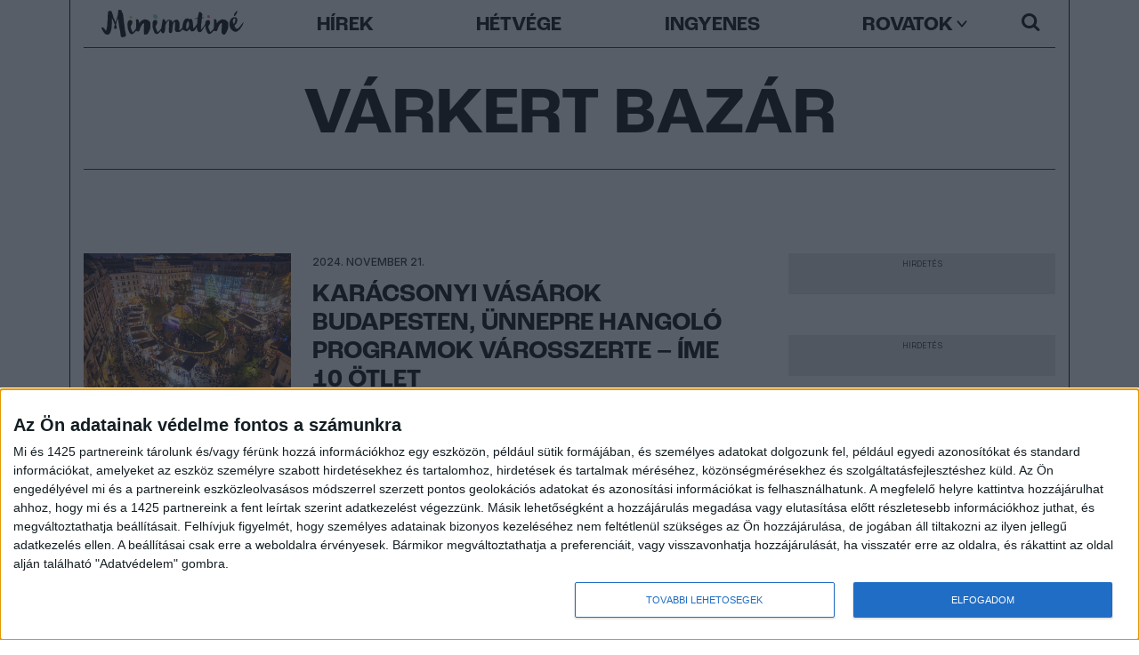

--- FILE ---
content_type: text/html; charset=UTF-8
request_url: https://minimatine.hu/tag/varkert-bazar/
body_size: 16335
content:
<!DOCTYPE html>
<html lang="hu">

<head>
	<meta charset="utf-8">
	<meta http-equiv="X-UA-Compatible" content="IE=edge">
	<meta name="viewport" content="width=device-width, initial-scale=1, maximum-scale=1, user-scalable=no">
	
	<meta name="google-site-verification" content="0AQB9ITD21hJXTfwROZcktaP6rnYRAAATheAO45H4Ys" />
	
	<link rel="icon" href="https://minimatine.hu/wp-content/themes/minimatine-v5/images/favicon.ico" type="image/x-icon">
	<link rel="apple-touch-icon-precomposed" sizes="114x114" href="https://minimatine.hu/wp-content/themes/minimatine-v5/images/apple-touch-icon-114x114.png" />
	<link rel="apple-touch-icon-precomposed" sizes="72x72" href="https://minimatine.hu/wp-content/themes/minimatine-v5/images/apple-touch-icon-72x72.png" />
	<link rel="apple-touch-icon-precomposed" href="https://minimatine.hu/wp-content/themes/minimatine-v5/images/apple-touch-icon-57x57.png" />
	<link rel="apple-touch-icon" href="https://minimatine.hu/wp-content/themes/minimatine-v5/images/apple-touch-icon.png" />
	<title>Tag &raquo; várkert bazár archívum - MinimatinéMinimatiné</title>
	
	<link rel="preconnect" href="https://fonts.googleapis.com">
	<link rel="preconnect" href="https://fonts.gstatic.com" crossorigin>
	<link href="https://fonts.googleapis.com/css2?family=Inter:wght@300;500&display=swap" rel="stylesheet">
	<link rel="stylesheet" href="https://use.typekit.net/twr5goh.css">
	
	<!-- Composite Start -->
	<div id="M920396ScriptRootC1558249"></div>
	<script src="https://jsc.mgid.com/i/n/infinety.minimatine.hu.1558249.js" async></script>
	<!-- Composite End -->
	
	<!-- Quantcast Choice. Consent Manager Tag v2.0 (for TCF 2.0) -->
	<script type="text/javascript" async=true>
	(function() {
		var host = window.location.hostname;
		var element = document.createElement('script');
		var firstScript = document.getElementsByTagName('script')[0];
		var url = 'https://cmp.quantcast.com'
		.concat('/choice/', 'E6msG-gSKtB9C', '/', host, '/choice.js?tag_version=V2');
		var uspTries = 0;
		var uspTriesLimit = 3;
		element.async = true;
		element.type = 'text/javascript';
		element.src = url;

		firstScript.parentNode.insertBefore(element, firstScript);

		function makeStub() {
		var TCF_LOCATOR_NAME = '__tcfapiLocator';
		var queue = [];
		var win = window;
		var cmpFrame;

		function addFrame() {
			var doc = win.document;
			var otherCMP = !!(win.frames[TCF_LOCATOR_NAME]);

			if (!otherCMP) {
			if (doc.body) {
				var iframe = doc.createElement('iframe');

				iframe.style.cssText = 'display:none';
				iframe.name = TCF_LOCATOR_NAME;
				doc.body.appendChild(iframe);
			} else {
				setTimeout(addFrame, 5);
			}
			}
			return !otherCMP;
		}

		function tcfAPIHandler() {
			var gdprApplies;
			var args = arguments;

			if (!args.length) {
			return queue;
			} else if (args[0] === 'setGdprApplies') {
			if (
				args.length > 3 &&
				args[2] === 2 &&
				typeof args[3] === 'boolean'
			) {
				gdprApplies = args[3];
				if (typeof args[2] === 'function') {
				args[2]('set', true);
				}
			}
			} else if (args[0] === 'ping') {
			var retr = {
				gdprApplies: gdprApplies,
				cmpLoaded: false,
				cmpStatus: 'stub'
			};

			if (typeof args[2] === 'function') {
				args[2](retr);
			}
			} else {
			if(args[0] === 'init' && typeof args[3] === 'object') {
				args[3] = Object.assign(args[3], { tag_version: 'V2' });
			}
			queue.push(args);
			}
		}

		function postMessageEventHandler(event) {
			var msgIsString = typeof event.data === 'string';
			var json = {};

			try {
			if (msgIsString) {
				json = JSON.parse(event.data);
			} else {
				json = event.data;
			}
			} catch (ignore) {}

			var payload = json.__tcfapiCall;

			if (payload) {
			window.__tcfapi(
				payload.command,
				payload.version,
				function(retValue, success) {
				var returnMsg = {
					__tcfapiReturn: {
					returnValue: retValue,
					success: success,
					callId: payload.callId
					}
				};
				if (msgIsString) {
					returnMsg = JSON.stringify(returnMsg);
				}
				if (event && event.source && event.source.postMessage) {
					event.source.postMessage(returnMsg, '*');
				}
				},
				payload.parameter
			);
			}
		}

		while (win) {
			try {
			if (win.frames[TCF_LOCATOR_NAME]) {
				cmpFrame = win;
				break;
			}
			} catch (ignore) {}

			if (win === window.top) {
			break;
			}
			win = win.parent;
		}
		if (!cmpFrame) {
			addFrame();
			win.__tcfapi = tcfAPIHandler;
			win.addEventListener('message', postMessageEventHandler, false);
		}
		};

		makeStub();

		var uspStubFunction = function() {
		var arg = arguments;
		if (typeof window.__uspapi !== uspStubFunction) {
			setTimeout(function() {
			if (typeof window.__uspapi !== 'undefined') {
				window.__uspapi.apply(window.__uspapi, arg);
			}
			}, 500);
		}
		};

		var checkIfUspIsReady = function() {
		uspTries++;
		if (window.__uspapi === uspStubFunction && uspTries < uspTriesLimit) {
			console.warn('USP is not accessible');
		} else {
			clearInterval(uspInterval);
		}
		};

		if (typeof window.__uspapi === 'undefined') {
		window.__uspapi = uspStubFunction;
		var uspInterval = setInterval(checkIfUspIsReady, 6000);
		}
	})();
	</script>
	<!-- End Quantcast Choice. Consent Manager Tag v2.0 (for TCF 2.0) -->

	
	<script async src="https://securepubads.g.doubleclick.net/tag/js/gpt.js"></script>
	<script async src="//headerbidding.services/files/hb.js"></script>
	<script async src="//headerbidding.services/files/minimatine.js"></script>
	
	<!-- Google Tag Manager -->
	<script>(function(w,d,s,l,i){w[l]=w[l]||[];w[l].push({'gtm.start':
	new Date().getTime(),event:'gtm.js'});var f=d.getElementsByTagName(s)[0],
	j=d.createElement(s),dl=l!='dataLayer'?'&l='+l:'';j.async=true;j.src=
	'https://www.googletagmanager.com/gtm.js?id='+i+dl;f.parentNode.insertBefore(j,f);
	})(window,document,'script','dataLayer','GTM-WTKLFSS6');</script>
	<!-- End Google Tag Manager -->
	<!-- Google Tag Manager -->
	<script>(function(w,d,s,l,i){w[l]=w[l]||[];w[l].push({'gtm.start':
	new Date().getTime(),event:'gtm.js'});var f=d.getElementsByTagName(s)[0],
	j=d.createElement(s),dl=l!='dataLayer'?'&l='+l:'';j.async=true;j.src=
	'https://www.googletagmanager.com/gtm.js?id='+i+dl;f.parentNode.insertBefore(j,f);
	})(window,document,'script','dataLayer','GTM-TVDZK9');</script>
	<!-- End Google Tag Manager -->
	
	
<!-- Search Engine Optimization by Rank Math - https://rankmath.com/ -->
<meta name="robots" content="index, follow, max-snippet:-1, max-video-preview:-1, max-image-preview:large"/>
<link rel="canonical" href="https://minimatine.hu/tag/varkert-bazar/" />
<link rel="next" href="https://minimatine.hu/tag/varkert-bazar/page/2/" />
<meta property="og:locale" content="hu_HU" />
<meta property="og:type" content="article" />
<meta property="og:title" content="várkert bazár archívum - Minimatiné" />
<meta property="og:url" content="https://minimatine.hu/tag/varkert-bazar/" />
<meta property="article:publisher" content="https://www.facebook.com/minimatine" />
<meta name="twitter:card" content="summary_large_image" />
<meta name="twitter:title" content="várkert bazár archívum - Minimatiné" />
<meta name="twitter:label1" content="Bejegyzések" />
<meta name="twitter:data1" content="108" />
<script type="application/ld+json" class="rank-math-schema">{"@context":"https://schema.org","@graph":[{"@type":"NewsMediaOrganization","@id":"https://minimatine.hu/#organization","name":"Minimatin\u00e9","url":"https://minimatine.hu","sameAs":["https://www.facebook.com/minimatine","https://www.instagram.com/minimatine/","https://hu.pinterest.com/minimatine/"],"logo":{"@type":"ImageObject","@id":"https://minimatine.hu/#logo","url":"https://minimatine.hu/wp-content/uploads/minimatine-logo.jpg","contentUrl":"https://minimatine.hu/wp-content/uploads/minimatine-logo.jpg","inLanguage":"hu","width":"1500","height":"299"}},{"@type":"WebSite","@id":"https://minimatine.hu/#website","url":"https://minimatine.hu","publisher":{"@id":"https://minimatine.hu/#organization"},"inLanguage":"hu"},{"@type":"CollectionPage","@id":"https://minimatine.hu/tag/varkert-bazar/#webpage","url":"https://minimatine.hu/tag/varkert-bazar/","name":"v\u00e1rkert baz\u00e1r arch\u00edvum - Minimatin\u00e9","isPartOf":{"@id":"https://minimatine.hu/#website"},"inLanguage":"hu"}]}</script>
<!-- /Rank Math WordPress SEO plugin -->

<link rel='dns-prefetch' href='//ajax.googleapis.com' />
<link rel='dns-prefetch' href='//cdn.jsdelivr.net' />
<link rel='dns-prefetch' href='//www.googletagmanager.com' />
<link rel='dns-prefetch' href='//cdnjs.cloudflare.com' />
<link rel="alternate" type="application/rss+xml" title="Minimatiné &raquo; hírcsatorna" href="https://minimatine.hu/feed/" />
<link rel="alternate" type="application/rss+xml" title="Minimatiné &raquo; hozzászólás hírcsatorna" href="https://minimatine.hu/comments/feed/" />
<link rel="alternate" type="application/rss+xml" title="Minimatiné &raquo; várkert bazár címke hírcsatorna" href="https://minimatine.hu/tag/varkert-bazar/feed/" />
<style id='wp-img-auto-sizes-contain-inline-css'>
img:is([sizes=auto i],[sizes^="auto," i]){contain-intrinsic-size:3000px 1500px}
/*# sourceURL=wp-img-auto-sizes-contain-inline-css */
</style>
<style id='wp-block-library-inline-css'>
:root{--wp-block-synced-color:#7a00df;--wp-block-synced-color--rgb:122,0,223;--wp-bound-block-color:var(--wp-block-synced-color);--wp-editor-canvas-background:#ddd;--wp-admin-theme-color:#007cba;--wp-admin-theme-color--rgb:0,124,186;--wp-admin-theme-color-darker-10:#006ba1;--wp-admin-theme-color-darker-10--rgb:0,107,160.5;--wp-admin-theme-color-darker-20:#005a87;--wp-admin-theme-color-darker-20--rgb:0,90,135;--wp-admin-border-width-focus:2px}@media (min-resolution:192dpi){:root{--wp-admin-border-width-focus:1.5px}}.wp-element-button{cursor:pointer}:root .has-very-light-gray-background-color{background-color:#eee}:root .has-very-dark-gray-background-color{background-color:#313131}:root .has-very-light-gray-color{color:#eee}:root .has-very-dark-gray-color{color:#313131}:root .has-vivid-green-cyan-to-vivid-cyan-blue-gradient-background{background:linear-gradient(135deg,#00d084,#0693e3)}:root .has-purple-crush-gradient-background{background:linear-gradient(135deg,#34e2e4,#4721fb 50%,#ab1dfe)}:root .has-hazy-dawn-gradient-background{background:linear-gradient(135deg,#faaca8,#dad0ec)}:root .has-subdued-olive-gradient-background{background:linear-gradient(135deg,#fafae1,#67a671)}:root .has-atomic-cream-gradient-background{background:linear-gradient(135deg,#fdd79a,#004a59)}:root .has-nightshade-gradient-background{background:linear-gradient(135deg,#330968,#31cdcf)}:root .has-midnight-gradient-background{background:linear-gradient(135deg,#020381,#2874fc)}:root{--wp--preset--font-size--normal:16px;--wp--preset--font-size--huge:42px}.has-regular-font-size{font-size:1em}.has-larger-font-size{font-size:2.625em}.has-normal-font-size{font-size:var(--wp--preset--font-size--normal)}.has-huge-font-size{font-size:var(--wp--preset--font-size--huge)}.has-text-align-center{text-align:center}.has-text-align-left{text-align:left}.has-text-align-right{text-align:right}.has-fit-text{white-space:nowrap!important}#end-resizable-editor-section{display:none}.aligncenter{clear:both}.items-justified-left{justify-content:flex-start}.items-justified-center{justify-content:center}.items-justified-right{justify-content:flex-end}.items-justified-space-between{justify-content:space-between}.screen-reader-text{border:0;clip-path:inset(50%);height:1px;margin:-1px;overflow:hidden;padding:0;position:absolute;width:1px;word-wrap:normal!important}.screen-reader-text:focus{background-color:#ddd;clip-path:none;color:#444;display:block;font-size:1em;height:auto;left:5px;line-height:normal;padding:15px 23px 14px;text-decoration:none;top:5px;width:auto;z-index:100000}html :where(.has-border-color){border-style:solid}html :where([style*=border-top-color]){border-top-style:solid}html :where([style*=border-right-color]){border-right-style:solid}html :where([style*=border-bottom-color]){border-bottom-style:solid}html :where([style*=border-left-color]){border-left-style:solid}html :where([style*=border-width]){border-style:solid}html :where([style*=border-top-width]){border-top-style:solid}html :where([style*=border-right-width]){border-right-style:solid}html :where([style*=border-bottom-width]){border-bottom-style:solid}html :where([style*=border-left-width]){border-left-style:solid}html :where(img[class*=wp-image-]){height:auto;max-width:100%}:where(figure){margin:0 0 1em}html :where(.is-position-sticky){--wp-admin--admin-bar--position-offset:var(--wp-admin--admin-bar--height,0px)}@media screen and (max-width:600px){html :where(.is-position-sticky){--wp-admin--admin-bar--position-offset:0px}}

/*# sourceURL=wp-block-library-inline-css */
</style><style id='global-styles-inline-css'>
:root{--wp--preset--aspect-ratio--square: 1;--wp--preset--aspect-ratio--4-3: 4/3;--wp--preset--aspect-ratio--3-4: 3/4;--wp--preset--aspect-ratio--3-2: 3/2;--wp--preset--aspect-ratio--2-3: 2/3;--wp--preset--aspect-ratio--16-9: 16/9;--wp--preset--aspect-ratio--9-16: 9/16;--wp--preset--color--black: #000000;--wp--preset--color--cyan-bluish-gray: #abb8c3;--wp--preset--color--white: #ffffff;--wp--preset--color--pale-pink: #f78da7;--wp--preset--color--vivid-red: #cf2e2e;--wp--preset--color--luminous-vivid-orange: #ff6900;--wp--preset--color--luminous-vivid-amber: #fcb900;--wp--preset--color--light-green-cyan: #7bdcb5;--wp--preset--color--vivid-green-cyan: #00d084;--wp--preset--color--pale-cyan-blue: #8ed1fc;--wp--preset--color--vivid-cyan-blue: #0693e3;--wp--preset--color--vivid-purple: #9b51e0;--wp--preset--gradient--vivid-cyan-blue-to-vivid-purple: linear-gradient(135deg,rgb(6,147,227) 0%,rgb(155,81,224) 100%);--wp--preset--gradient--light-green-cyan-to-vivid-green-cyan: linear-gradient(135deg,rgb(122,220,180) 0%,rgb(0,208,130) 100%);--wp--preset--gradient--luminous-vivid-amber-to-luminous-vivid-orange: linear-gradient(135deg,rgb(252,185,0) 0%,rgb(255,105,0) 100%);--wp--preset--gradient--luminous-vivid-orange-to-vivid-red: linear-gradient(135deg,rgb(255,105,0) 0%,rgb(207,46,46) 100%);--wp--preset--gradient--very-light-gray-to-cyan-bluish-gray: linear-gradient(135deg,rgb(238,238,238) 0%,rgb(169,184,195) 100%);--wp--preset--gradient--cool-to-warm-spectrum: linear-gradient(135deg,rgb(74,234,220) 0%,rgb(151,120,209) 20%,rgb(207,42,186) 40%,rgb(238,44,130) 60%,rgb(251,105,98) 80%,rgb(254,248,76) 100%);--wp--preset--gradient--blush-light-purple: linear-gradient(135deg,rgb(255,206,236) 0%,rgb(152,150,240) 100%);--wp--preset--gradient--blush-bordeaux: linear-gradient(135deg,rgb(254,205,165) 0%,rgb(254,45,45) 50%,rgb(107,0,62) 100%);--wp--preset--gradient--luminous-dusk: linear-gradient(135deg,rgb(255,203,112) 0%,rgb(199,81,192) 50%,rgb(65,88,208) 100%);--wp--preset--gradient--pale-ocean: linear-gradient(135deg,rgb(255,245,203) 0%,rgb(182,227,212) 50%,rgb(51,167,181) 100%);--wp--preset--gradient--electric-grass: linear-gradient(135deg,rgb(202,248,128) 0%,rgb(113,206,126) 100%);--wp--preset--gradient--midnight: linear-gradient(135deg,rgb(2,3,129) 0%,rgb(40,116,252) 100%);--wp--preset--font-size--small: 13px;--wp--preset--font-size--medium: 20px;--wp--preset--font-size--large: 36px;--wp--preset--font-size--x-large: 42px;--wp--preset--spacing--20: 0.44rem;--wp--preset--spacing--30: 0.67rem;--wp--preset--spacing--40: 1rem;--wp--preset--spacing--50: 1.5rem;--wp--preset--spacing--60: 2.25rem;--wp--preset--spacing--70: 3.38rem;--wp--preset--spacing--80: 5.06rem;--wp--preset--shadow--natural: 6px 6px 9px rgba(0, 0, 0, 0.2);--wp--preset--shadow--deep: 12px 12px 50px rgba(0, 0, 0, 0.4);--wp--preset--shadow--sharp: 6px 6px 0px rgba(0, 0, 0, 0.2);--wp--preset--shadow--outlined: 6px 6px 0px -3px rgb(255, 255, 255), 6px 6px rgb(0, 0, 0);--wp--preset--shadow--crisp: 6px 6px 0px rgb(0, 0, 0);}:where(.is-layout-flex){gap: 0.5em;}:where(.is-layout-grid){gap: 0.5em;}body .is-layout-flex{display: flex;}.is-layout-flex{flex-wrap: wrap;align-items: center;}.is-layout-flex > :is(*, div){margin: 0;}body .is-layout-grid{display: grid;}.is-layout-grid > :is(*, div){margin: 0;}:where(.wp-block-columns.is-layout-flex){gap: 2em;}:where(.wp-block-columns.is-layout-grid){gap: 2em;}:where(.wp-block-post-template.is-layout-flex){gap: 1.25em;}:where(.wp-block-post-template.is-layout-grid){gap: 1.25em;}.has-black-color{color: var(--wp--preset--color--black) !important;}.has-cyan-bluish-gray-color{color: var(--wp--preset--color--cyan-bluish-gray) !important;}.has-white-color{color: var(--wp--preset--color--white) !important;}.has-pale-pink-color{color: var(--wp--preset--color--pale-pink) !important;}.has-vivid-red-color{color: var(--wp--preset--color--vivid-red) !important;}.has-luminous-vivid-orange-color{color: var(--wp--preset--color--luminous-vivid-orange) !important;}.has-luminous-vivid-amber-color{color: var(--wp--preset--color--luminous-vivid-amber) !important;}.has-light-green-cyan-color{color: var(--wp--preset--color--light-green-cyan) !important;}.has-vivid-green-cyan-color{color: var(--wp--preset--color--vivid-green-cyan) !important;}.has-pale-cyan-blue-color{color: var(--wp--preset--color--pale-cyan-blue) !important;}.has-vivid-cyan-blue-color{color: var(--wp--preset--color--vivid-cyan-blue) !important;}.has-vivid-purple-color{color: var(--wp--preset--color--vivid-purple) !important;}.has-black-background-color{background-color: var(--wp--preset--color--black) !important;}.has-cyan-bluish-gray-background-color{background-color: var(--wp--preset--color--cyan-bluish-gray) !important;}.has-white-background-color{background-color: var(--wp--preset--color--white) !important;}.has-pale-pink-background-color{background-color: var(--wp--preset--color--pale-pink) !important;}.has-vivid-red-background-color{background-color: var(--wp--preset--color--vivid-red) !important;}.has-luminous-vivid-orange-background-color{background-color: var(--wp--preset--color--luminous-vivid-orange) !important;}.has-luminous-vivid-amber-background-color{background-color: var(--wp--preset--color--luminous-vivid-amber) !important;}.has-light-green-cyan-background-color{background-color: var(--wp--preset--color--light-green-cyan) !important;}.has-vivid-green-cyan-background-color{background-color: var(--wp--preset--color--vivid-green-cyan) !important;}.has-pale-cyan-blue-background-color{background-color: var(--wp--preset--color--pale-cyan-blue) !important;}.has-vivid-cyan-blue-background-color{background-color: var(--wp--preset--color--vivid-cyan-blue) !important;}.has-vivid-purple-background-color{background-color: var(--wp--preset--color--vivid-purple) !important;}.has-black-border-color{border-color: var(--wp--preset--color--black) !important;}.has-cyan-bluish-gray-border-color{border-color: var(--wp--preset--color--cyan-bluish-gray) !important;}.has-white-border-color{border-color: var(--wp--preset--color--white) !important;}.has-pale-pink-border-color{border-color: var(--wp--preset--color--pale-pink) !important;}.has-vivid-red-border-color{border-color: var(--wp--preset--color--vivid-red) !important;}.has-luminous-vivid-orange-border-color{border-color: var(--wp--preset--color--luminous-vivid-orange) !important;}.has-luminous-vivid-amber-border-color{border-color: var(--wp--preset--color--luminous-vivid-amber) !important;}.has-light-green-cyan-border-color{border-color: var(--wp--preset--color--light-green-cyan) !important;}.has-vivid-green-cyan-border-color{border-color: var(--wp--preset--color--vivid-green-cyan) !important;}.has-pale-cyan-blue-border-color{border-color: var(--wp--preset--color--pale-cyan-blue) !important;}.has-vivid-cyan-blue-border-color{border-color: var(--wp--preset--color--vivid-cyan-blue) !important;}.has-vivid-purple-border-color{border-color: var(--wp--preset--color--vivid-purple) !important;}.has-vivid-cyan-blue-to-vivid-purple-gradient-background{background: var(--wp--preset--gradient--vivid-cyan-blue-to-vivid-purple) !important;}.has-light-green-cyan-to-vivid-green-cyan-gradient-background{background: var(--wp--preset--gradient--light-green-cyan-to-vivid-green-cyan) !important;}.has-luminous-vivid-amber-to-luminous-vivid-orange-gradient-background{background: var(--wp--preset--gradient--luminous-vivid-amber-to-luminous-vivid-orange) !important;}.has-luminous-vivid-orange-to-vivid-red-gradient-background{background: var(--wp--preset--gradient--luminous-vivid-orange-to-vivid-red) !important;}.has-very-light-gray-to-cyan-bluish-gray-gradient-background{background: var(--wp--preset--gradient--very-light-gray-to-cyan-bluish-gray) !important;}.has-cool-to-warm-spectrum-gradient-background{background: var(--wp--preset--gradient--cool-to-warm-spectrum) !important;}.has-blush-light-purple-gradient-background{background: var(--wp--preset--gradient--blush-light-purple) !important;}.has-blush-bordeaux-gradient-background{background: var(--wp--preset--gradient--blush-bordeaux) !important;}.has-luminous-dusk-gradient-background{background: var(--wp--preset--gradient--luminous-dusk) !important;}.has-pale-ocean-gradient-background{background: var(--wp--preset--gradient--pale-ocean) !important;}.has-electric-grass-gradient-background{background: var(--wp--preset--gradient--electric-grass) !important;}.has-midnight-gradient-background{background: var(--wp--preset--gradient--midnight) !important;}.has-small-font-size{font-size: var(--wp--preset--font-size--small) !important;}.has-medium-font-size{font-size: var(--wp--preset--font-size--medium) !important;}.has-large-font-size{font-size: var(--wp--preset--font-size--large) !important;}.has-x-large-font-size{font-size: var(--wp--preset--font-size--x-large) !important;}
/*# sourceURL=global-styles-inline-css */
</style>

<style id='classic-theme-styles-inline-css'>
/*! This file is auto-generated */
.wp-block-button__link{color:#fff;background-color:#32373c;border-radius:9999px;box-shadow:none;text-decoration:none;padding:calc(.667em + 2px) calc(1.333em + 2px);font-size:1.125em}.wp-block-file__button{background:#32373c;color:#fff;text-decoration:none}
/*# sourceURL=/wp-includes/css/classic-themes.min.css */
</style>
<link rel='stylesheet' id='normalize.min-css' href='https://cdnjs.cloudflare.com/ajax/libs/normalize/8.0.1/normalize.min.css?ver=6.9' media='all' />
<link rel='stylesheet' id='bootstrap.min-css' href='https://cdn.jsdelivr.net/npm/bootstrap@5.3.0-alpha3/dist/css/bootstrap.min.css?ver=6.9' media='all' />
<link rel='stylesheet' id='bootstrap-icons-css' href='https://cdn.jsdelivr.net/npm/bootstrap-icons@1.10.5/font/bootstrap-icons.css?ver=6.9' media='all' />
<link rel='stylesheet' id='mag-popup-css' href='https://minimatine.hu/wp-content/themes/minimatine-v5/css/mag-popup.css?ver=6.9' media='all' />
<link rel='stylesheet' id='categories-css' href='https://minimatine.hu/wp-content/themes/minimatine-v5/css/categories.css?ver=6.9' media='all' />
<link rel='stylesheet' id='mmatine-css' href='https://minimatine.hu/wp-content/themes/minimatine-v5/css/mmatine.css?ver=6.9' media='all' />
<link rel='stylesheet' id='style-css' href='https://minimatine.hu/wp-content/themes/minimatine-v5/style.css?ver=6.9' media='all' />

<!-- Google tag (gtag.js) snippet added by Site Kit -->
<!-- Google Analytics snippet added by Site Kit -->
<script src="https://www.googletagmanager.com/gtag/js?id=GT-WR4Q6R3" id="google_gtagjs-js" async></script>
<script id="google_gtagjs-js-after">
window.dataLayer = window.dataLayer || [];function gtag(){dataLayer.push(arguments);}
gtag("set","linker",{"domains":["minimatine.hu"]});
gtag("js", new Date());
gtag("set", "developer_id.dZTNiMT", true);
gtag("config", "GT-WR4Q6R3");
//# sourceURL=google_gtagjs-js-after
</script>
<link rel="https://api.w.org/" href="https://minimatine.hu/wp-json/" /><link rel="alternate" title="JSON" type="application/json" href="https://minimatine.hu/wp-json/wp/v2/tags/1130" /><link rel="EditURI" type="application/rsd+xml" title="RSD" href="https://minimatine.hu/xmlrpc.php?rsd" />
<meta name="generator" content="WordPress 6.9" />

<!-- This site is using AdRotate v5.17 to display their advertisements - https://ajdg.solutions/ -->
<!-- AdRotate CSS -->
<style type="text/css" media="screen">
	.g { margin:0px; padding:0px; overflow:hidden; line-height:1; zoom:1; }
	.g img { height:auto; }
	.g-col { position:relative; float:left; }
	.g-col:first-child { margin-left: 0; }
	.g-col:last-child { margin-right: 0; }
	.g-5 { min-width:0px; max-width:1800px; }
	.b-5 { margin:0px; }
	@media only screen and (max-width: 480px) {
		.g-col, .g-dyn, .g-single { width:100%; margin-left:0; margin-right:0; }
	}
</style>
<!-- /AdRotate CSS -->

<meta name="generator" content="Site Kit by Google 1.170.0" /><script type="text/javascript">
(function(url){
	if(/(?:Chrome\/26\.0\.1410\.63 Safari\/537\.31|WordfenceTestMonBot)/.test(navigator.userAgent)){ return; }
	var addEvent = function(evt, handler) {
		if (window.addEventListener) {
			document.addEventListener(evt, handler, false);
		} else if (window.attachEvent) {
			document.attachEvent('on' + evt, handler);
		}
	};
	var removeEvent = function(evt, handler) {
		if (window.removeEventListener) {
			document.removeEventListener(evt, handler, false);
		} else if (window.detachEvent) {
			document.detachEvent('on' + evt, handler);
		}
	};
	var evts = 'contextmenu dblclick drag dragend dragenter dragleave dragover dragstart drop keydown keypress keyup mousedown mousemove mouseout mouseover mouseup mousewheel scroll'.split(' ');
	var logHuman = function() {
		if (window.wfLogHumanRan) { return; }
		window.wfLogHumanRan = true;
		var wfscr = document.createElement('script');
		wfscr.type = 'text/javascript';
		wfscr.async = true;
		wfscr.src = url + '&r=' + Math.random();
		(document.getElementsByTagName('head')[0]||document.getElementsByTagName('body')[0]).appendChild(wfscr);
		for (var i = 0; i < evts.length; i++) {
			removeEvent(evts[i], logHuman);
		}
	};
	for (var i = 0; i < evts.length; i++) {
		addEvent(evts[i], logHuman);
	}
})('//minimatine.hu/?wordfence_lh=1&hid=E8E9F39D8AEF50DED2FCA90FCD3BF895');
</script>
	<style type="text/css">
		body,body.admin-bar #footer{padding-bottom:28px}
		html{margin-top:unset!important}
		html.js-focus-visible{margin-top:172px!important}
		body{margin-top:-28px}
		body.admin-bar #wphead{padding-top:0}
		#wpadminbar{top:auto!important;bottom:0}
		#wpadminbar .menupop .ab-sub-wrapper{bottom:25px}
		@media all and (max-width:600px){
			#wpadminbar{position:fixed}
		}
		@media screen and (max-width:575px){
			html.js-focus-visible{margin-top:111px!important}
		}
		@media screen and (min-width:576px) and (max-width:1024px){
			html.js-focus-visible{margin-top:158px!important}
		}
		#wpadminbar .quicklinks .menupop ul{bottom:0}
	</style><link rel="icon" href="https://minimatine.hu/wp-content/uploads/cropped-minimatine_logo_fav-2-32x32.png" sizes="32x32" />
<link rel="icon" href="https://minimatine.hu/wp-content/uploads/cropped-minimatine_logo_fav-2-192x192.png" sizes="192x192" />
<link rel="apple-touch-icon" href="https://minimatine.hu/wp-content/uploads/cropped-minimatine_logo_fav-2-180x180.png" />
<meta name="msapplication-TileImage" content="https://minimatine.hu/wp-content/uploads/cropped-minimatine_logo_fav-2-270x270.png" />
	<!-- Meta Pixel Code -->
<script>
!function(f,b,e,v,n,t,s)
{if(f.fbq)return;n=f.fbq=function(){n.callMethod?
n.callMethod.apply(n,arguments):n.queue.push(arguments)};
if(!f._fbq)f._fbq=n;n.push=n;n.loaded=!0;n.version='2.0';
n.queue=[];t=b.createElement(e);t.async=!0;
t.src=v;s=b.getElementsByTagName(e)[0];
s.parentNode.insertBefore(t,s)}(window, document,'script',
'https://connect.facebook.net/en_US/fbevents.js');
fbq('init', '1082156956173269');
fbq('track', 'PageView');
</script>
<noscript><img height="1" width="1" style="display:none"
src="https://www.facebook.com/tr?id=1082156956173269&ev=PageView&noscript=1"
/></noscript>
<!-- End Meta Pixel Code -->

<!-- InMobi Choice. Consent Manager Tag v3.0 (for TCF 2.2) -->
<script type="text/javascript" async=true>
(function() {
  var host = window.location.hostname;
  var element = document.createElement('script');
  var firstScript = document.getElementsByTagName('script')[0];
  var url = 'https://cmp.inmobi.com'
    .concat('/choice/', 'E6msG-gSKtB9C', '/', host, '/choice.js?tag_version=V3');
  var uspTries = 0;
  var uspTriesLimit = 3;
  element.async = true;
  element.type = 'text/javascript';
  element.src = url;

  firstScript.parentNode.insertBefore(element, firstScript);

  function makeStub() {
    var TCF_LOCATOR_NAME = '__tcfapiLocator';
    var queue = [];
    var win = window;
    var cmpFrame;

    function addFrame() {
      var doc = win.document;
      var otherCMP = !!(win.frames[TCF_LOCATOR_NAME]);

      if (!otherCMP) {
        if (doc.body) {
          var iframe = doc.createElement('iframe');

          iframe.style.cssText = 'display:none';
          iframe.name = TCF_LOCATOR_NAME;
          doc.body.appendChild(iframe);
        } else {
          setTimeout(addFrame, 5);
        }
      }
      return !otherCMP;
    }

    function tcfAPIHandler() {
      var gdprApplies;
      var args = arguments;

      if (!args.length) {
        return queue;
      } else if (args[0] === 'setGdprApplies') {
        if (
          args.length > 3 &&
          args[2] === 2 &&
          typeof args[3] === 'boolean'
        ) {
          gdprApplies = args[3];
          if (typeof args[2] === 'function') {
            args[2]('set', true);
          }
        }
      } else if (args[0] === 'ping') {
        var retr = {
          gdprApplies: gdprApplies,
          cmpLoaded: false,
          cmpStatus: 'stub'
        };

        if (typeof args[2] === 'function') {
          args[2](retr);
        }
      } else {
        if(args[0] === 'init' && typeof args[3] === 'object') {
          args[3] = Object.assign(args[3], { tag_version: 'V3' });
        }
        queue.push(args);
      }
    }

    function postMessageEventHandler(event) {
      var msgIsString = typeof event.data === 'string';
      var json = {};

      try {
        if (msgIsString) {
          json = JSON.parse(event.data);
        } else {
          json = event.data;
        }
      } catch (ignore) {}

      var payload = json.__tcfapiCall;

      if (payload) {
        window.__tcfapi(
          payload.command,
          payload.version,
          function(retValue, success) {
            var returnMsg = {
              __tcfapiReturn: {
                returnValue: retValue,
                success: success,
                callId: payload.callId
              }
            };
            if (msgIsString) {
              returnMsg = JSON.stringify(returnMsg);
            }
            if (event && event.source && event.source.postMessage) {
              event.source.postMessage(returnMsg, '*');
            }
          },
          payload.parameter
        );
      }
    }

    while (win) {
      try {
        if (win.frames[TCF_LOCATOR_NAME]) {
          cmpFrame = win;
          break;
        }
      } catch (ignore) {}

      if (win === window.top) {
        break;
      }
      win = win.parent;
    }
    if (!cmpFrame) {
      addFrame();
      win.__tcfapi = tcfAPIHandler;
      win.addEventListener('message', postMessageEventHandler, false);
    }
  };

  makeStub();

  function makeGppStub() {
    const CMP_ID = 10;
    const SUPPORTED_APIS = [
      '2:tcfeuv2',
      '6:uspv1',
      '7:usnatv1',
      '8:usca',
      '9:usvav1',
      '10:uscov1',
      '11:usutv1',
      '12:usctv1'
    ];

    window.__gpp_addFrame = function (n) {
      if (!window.frames[n]) {
        if (document.body) {
          var i = document.createElement("iframe");
          i.style.cssText = "display:none";
          i.name = n;
          document.body.appendChild(i);
        } else {
          window.setTimeout(window.__gpp_addFrame, 10, n);
        }
      }
    };
    window.__gpp_stub = function () {
      var b = arguments;
      __gpp.queue = __gpp.queue || [];
      __gpp.events = __gpp.events || [];

      if (!b.length || (b.length == 1 && b[0] == "queue")) {
        return __gpp.queue;
      }

      if (b.length == 1 && b[0] == "events") {
        return __gpp.events;
      }

      var cmd = b[0];
      var clb = b.length > 1 ? b[1] : null;
      var par = b.length > 2 ? b[2] : null;
      if (cmd === "ping") {
        clb(
          {
            gppVersion: "1.1", // must be “Version.Subversion”, current: “1.1”
            cmpStatus: "stub", // possible values: stub, loading, loaded, error
            cmpDisplayStatus: "hidden", // possible values: hidden, visible, disabled
            signalStatus: "not ready", // possible values: not ready, ready
            supportedAPIs: SUPPORTED_APIS, // list of supported APIs
            cmpId: CMP_ID, // IAB assigned CMP ID, may be 0 during stub/loading
            sectionList: [],
            applicableSections: [-1],
            gppString: "",
            parsedSections: {},
          },
          true
        );
      } else if (cmd === "addEventListener") {
        if (!("lastId" in __gpp)) {
          __gpp.lastId = 0;
        }
        __gpp.lastId++;
        var lnr = __gpp.lastId;
        __gpp.events.push({
          id: lnr,
          callback: clb,
          parameter: par,
        });
        clb(
          {
            eventName: "listenerRegistered",
            listenerId: lnr, // Registered ID of the listener
            data: true, // positive signal
            pingData: {
              gppVersion: "1.1", // must be “Version.Subversion”, current: “1.1”
              cmpStatus: "stub", // possible values: stub, loading, loaded, error
              cmpDisplayStatus: "hidden", // possible values: hidden, visible, disabled
              signalStatus: "not ready", // possible values: not ready, ready
              supportedAPIs: SUPPORTED_APIS, // list of supported APIs
              cmpId: CMP_ID, // list of supported APIs
              sectionList: [],
              applicableSections: [-1],
              gppString: "",
              parsedSections: {},
            },
          },
          true
        );
      } else if (cmd === "removeEventListener") {
        var success = false;
        for (var i = 0; i < __gpp.events.length; i++) {
          if (__gpp.events[i].id == par) {
            __gpp.events.splice(i, 1);
            success = true;
            break;
          }
        }
        clb(
          {
            eventName: "listenerRemoved",
            listenerId: par, // Registered ID of the listener
            data: success, // status info
            pingData: {
              gppVersion: "1.1", // must be “Version.Subversion”, current: “1.1”
              cmpStatus: "stub", // possible values: stub, loading, loaded, error
              cmpDisplayStatus: "hidden", // possible values: hidden, visible, disabled
              signalStatus: "not ready", // possible values: not ready, ready
              supportedAPIs: SUPPORTED_APIS, // list of supported APIs
              cmpId: CMP_ID, // CMP ID
              sectionList: [],
              applicableSections: [-1],
              gppString: "",
              parsedSections: {},
            },
          },
          true
        );
      } else if (cmd === "hasSection") {
        clb(false, true);
      } else if (cmd === "getSection" || cmd === "getField") {
        clb(null, true);
      }
      //queue all other commands
      else {
        __gpp.queue.push([].slice.apply(b));
      }
    };
    window.__gpp_msghandler = function (event) {
      var msgIsString = typeof event.data === "string";
      try {
        var json = msgIsString ? JSON.parse(event.data) : event.data;
      } catch (e) {
        var json = null;
      }
      if (typeof json === "object" && json !== null && "__gppCall" in json) {
        var i = json.__gppCall;
        window.__gpp(
          i.command,
          function (retValue, success) {
            var returnMsg = {
              __gppReturn: {
                returnValue: retValue,
                success: success,
                callId: i.callId,
              },
            };
            event.source.postMessage(msgIsString ? JSON.stringify(returnMsg) : returnMsg, "*");
          },
          "parameter" in i ? i.parameter : null,
          "version" in i ? i.version : "1.1"
        );
      }
    };
    if (!("__gpp" in window) || typeof window.__gpp !== "function") {
      window.__gpp = window.__gpp_stub;
      window.addEventListener("message", window.__gpp_msghandler, false);
      window.__gpp_addFrame("__gppLocator");
    }
  };

  makeGppStub();

  var uspStubFunction = function() {
    var arg = arguments;
    if (typeof window.__uspapi !== uspStubFunction) {
      setTimeout(function() {
        if (typeof window.__uspapi !== 'undefined') {
          window.__uspapi.apply(window.__uspapi, arg);
        }
      }, 500);
    }
  };

  var checkIfUspIsReady = function() {
    uspTries++;
    if (window.__uspapi === uspStubFunction && uspTries < uspTriesLimit) {
      console.warn('USP is not accessible');
    } else {
      clearInterval(uspInterval);
    }
  };

  if (typeof window.__uspapi === 'undefined') {
    window.__uspapi = uspStubFunction;
    var uspInterval = setInterval(checkIfUspIsReady, 6000);
  }
})();
</script>
<!-- End InMobi Choice. Consent Manager Tag v3.0 (for TCF 2.2) --></head>
<body class="archive tag tag-varkert-bazar tag-1130 wp-embed-responsive wp-theme-minimatine-v5 d-flex flex-column min-vh-100 kapu">

<!-- Google Tag Manager (noscript) -->
<noscript><iframe src="https://www.googletagmanager.com/ns.html?id=GTM-WTKLFSS6" height="0" width="0" style="display:none;visibility:hidden"></iframe></noscript>
<!-- End Google Tag Manager (noscript) -->
<!-- Google Tag Manager (noscript) -->
<noscript><iframe src="https://www.googletagmanager.com/ns.html?id=GTM-TVDZK9" height="0" width="0" style="display:none;visibility:hidden"></iframe></noscript>
<!-- End Google Tag Manager (noscript) -->



<div id="fb-root"></div>
<script async defer crossorigin="anonymous" src="https://connect.facebook.net/hu_HU/sdk.js#xfbml=1&version=v17.0&appId=654786701212327&autoLogAppEvents=1" nonce="7VTdGoUp"></script>
		<a href="#top" id="top" class="fs-2"><i class="bi bi-arrow-up-square-fill"></i></a>
	<div class="valami h-96 h-56">
		<div class="container bg-white width-fix">
												<nav class="navbar navbar-expand-lg p-sm-0 py-0 fixed-top" id="navbar-top">											
				<div class=" py-0 bg-white minimenu w-100 px-2">
					<div class="container border-bottom border-dark w-100 d-flex justify-content-between align-items-center px-0 h-96 h-56">
					<button class="btn btn-link no d-block ps-1 d-lg-none" type="button" data-bs-toggle="offcanvas" data-bs-target="#offcanvasTop" aria-controls="offcanvasTop"><span class="fs-3"><i class="bi bi-list"></i></span></button>
					<a class="navbar-brand m-0 " href="https://minimatine.hu">
						<img src="https://minimatine.hu/wp-content/themes/minimatine-v5/images/minimatine_logo_web_rgb.svg" alt="Minimatiné" title="Minimatiné" class=" mmlogo-56 img-fluid">
					</a>
					<div class="offcanvas offcanvas-start h-100 text-bg-dark" tabindex="-1" id="offcanvasTop" aria-labelledby="offcanvasTopLabel">
						<div class="offcanvas-header border-bottom border-white mx-2 p-0">
							<h5 class="offcanvas-title text-uppercase p-0" id="offcanvasTopLabel">Menü</h5>
							<button type="button" class="btn btn-link no" data-bs-dismiss="offcanvas" aria-label="Close"><i class="bi bi-x text-white"></i></button>
						</div>
						<div class="offcanvas-body subpage">
							<ul id="menu-1-menu" class="navbar-nav w-100 d-flex justify-content-around mb-lg-0 text-uppercase mainmenuclass"><li  id="menu-item-45693" class="menu-item menu-item-type-taxonomy menu-item-object-category nav-item nav-item-45693"><a href="https://minimatine.hu/category/hirek/" class="nav-link ">Hírek</a></li>
<li  id="menu-item-43" class="menu-item menu-item-type-taxonomy menu-item-object-category nav-item nav-item-43"><a href="https://minimatine.hu/category/hetvege/" class="nav-link ">Hétvége</a></li>
<li  id="menu-item-1782" class="menu-item menu-item-type-taxonomy menu-item-object-category nav-item nav-item-1782"><a href="https://minimatine.hu/category/ingyenes-2/" class="nav-link ">Ingyenes</a></li>
<li  id="menu-item-74635" class="menu-item menu-item-type-custom menu-item-object-custom menu-item-has-children dropdown nav-item nav-item-74635"><a href="#" class="nav-link  dropdown-toggle" data-bs-toggle="dropdown" aria-haspopup="true" aria-expanded="false">rovatok</a>
<ul class="dropdown-menu  depth_0">
	<li  id="menu-item-78085" class="menu-item menu-item-type-taxonomy menu-item-object-category nav-item nav-item-78085"><a href="https://minimatine.hu/category/toplista/" class="dropdown-item ">Toplista</a></li>
	<li  id="menu-item-54557" class="menu-item menu-item-type-taxonomy menu-item-object-category nav-item nav-item-54557"><a href="https://minimatine.hu/category/kirandulas/" class="dropdown-item ">Kirándulás</a></li>
	<li  id="menu-item-66441" class="menu-item menu-item-type-taxonomy menu-item-object-category nav-item nav-item-66441"><a href="https://minimatine.hu/category/eletmod/" class="dropdown-item ">Életmód</a></li>
	<li  id="menu-item-56225" class="menu-item menu-item-type-taxonomy menu-item-object-category nav-item nav-item-56225"><a href="https://minimatine.hu/category/jatszoter/" class="dropdown-item ">Játszótér</a></li>
	<li  id="menu-item-32860" class="menu-item menu-item-type-taxonomy menu-item-object-category nav-item nav-item-32860"><a href="https://minimatine.hu/category/konyv/" class="dropdown-item ">Könyv</a></li>
	<li  id="menu-item-19293" class="menu-item menu-item-type-post_type menu-item-object-page nav-item nav-item-19293"><a href="https://minimatine.hu/napibonto/" class="dropdown-item ">Napibontó</a></li>
	<li  id="menu-item-74637" class="menu-item menu-item-type-post_type menu-item-object-page nav-item nav-item-74637"><a href="https://minimatine.hu/hirlevel/" class="dropdown-item ">Hírlevél</a></li>
</ul>
</li>
</ul>							<div class="d-block d-lg-none px-1">
								<div class="container px-0">
	<ul id="menu-2-menu" class="list-unstyled m-0 p-0 footermenuclass-os text-uppercase"><li  id="menu-item-41719" class="menu-item menu-item-type-post_type menu-item-object-page nav-item nav-item-41719"><a href="https://minimatine.hu/rolunk/" class="nav-link ">Rólunk</a></li>
<li  id="menu-item-41726" class="menu-item menu-item-type-post_type menu-item-object-page nav-item nav-item-41726"><a href="https://minimatine.hu/mediaajanlat-2/" class="nav-link ">Médiaajánlat</a></li>
<li  id="menu-item-41718" class="menu-item menu-item-type-post_type menu-item-object-page nav-item nav-item-41718"><a href="https://minimatine.hu/adatvedelmi-tajekoztato/" class="nav-link ">Adatvédelmi Tájékoztató</a></li>
<li  id="menu-item-41720" class="menu-item menu-item-type-post_type menu-item-object-page nav-item nav-item-41720"><a href="https://minimatine.hu/cookie-tajekoztato/" class="nav-link ">Cookie tájékoztató</a></li>
<li  id="menu-item-41729" class="menu-item menu-item-type-post_type menu-item-object-page nav-item nav-item-41729"><a href="https://minimatine.hu/tartalom-felhasznalasa-szerzoi-jogok/" class="nav-link ">Tartalom felhasználása, szerzői jogok</a></li>
<li  id="menu-item-74634" class="menu-item menu-item-type-post_type menu-item-object-page nav-item nav-item-74634"><a href="https://minimatine.hu/archivum/" class="nav-link ">Archívum</a></li>
</ul>	<div class="social-media">
		<div class="text-center">
			<a href="https://www.facebook.com/minimatine" target="_blank" class="share"><i class="bi bi-facebook me-3"></i></a>
			<a href="http://instagram.com/minimatine" target="_blank" class="share"><i class="bi bi-instagram me-3"></i></a>
			<a href="http://www.pinterest.com/minimatine/" class="share"><i class="bi bi-pinterest"></i></a>
		</div>
	</div>
</div>
<div class="container">
	<a class="no d-block logo-os" href="https://minimatine.hu">
		<img src="https://minimatine.hu/wp-content/themes/minimatine-v5/images/minimatine_logo_web_wh.svg" class="image-fluid mx-auto d-block mmlogo" alt="Minimatiné" title="Minimatiné">
	</a>
	<p class="text-center copy-os">&copy; 2026 COPYRIGHT - <a href="https://minimatine.hu">Minimatiné</a> </p>
</div>
							</div>
						</div>
					</div>
					<a href="https://minimatine.hu/kereses" class=" btn btn-link no rounded-circle"><i class="mmicon-search-1"></i></a>
					</div>
				</div>
			</nav>
			
			<script>
					if (window.innerWidth > 1199) {
						//document.getElementById('navbar-top-kapu').classList.remove('fixed-top');
						window.addEventListener('scroll', function() {
							if (window.scrollY > 250) {
								document.getElementById('navbar-top-kapu').classList.add('fixed-top');
								// add padding top to show content behind navbar
								navbar_height = document.querySelector('.navbar').offsetHeight;
								document.body.style.paddingTop = navbar_height + 'px';
							} else {
								document.getElementById('navbar-top-kapu').classList.remove('fixed-top');
								 // remove padding top from body
								document.body.style.paddingTop = '0';
							}
						});
					} else {
						document.getElementById('navbar-top-kapu').classList.add('fixed-top');
					}

			
			</script>
		</div>
	</div>
	<main style="z-index:1">
										<div class="container bg-white pt-3 px-0 position-relative"><div class="border-bottom text-center text-uppercase category-title border-dark">
	<h1>várkert bazár</h1></div>
<div class="d-lg-flex align-items-lg-stretch">
	<div class="wm-flex">
													<article class="card border-0 w-100 h-4-8-block advent hetvege">
	<div class="row">
		<div class="col-sm-4">
			<div class="overflow-hidden position-relative ratio ratio-4x3">
									<a href="https://minimatine.hu/karacsonyi-vasarok-budapesten-unnepi-programok-2024/">
						<img src="https://minimatine.hu/wp-content/uploads/vorosmarty-classic-xmas-2024.jpg" class="h-100 img-fluid card-img-top object-fit-cover rounded-0" alt="Karácsonyi vásárok Budapesten, ünnepre hangoló programok városszerte &#8211; íme 10 ötlet" title="Karácsonyi vásárok Budapesten, ünnepre hangoló programok városszerte &#8211; íme 10 ötlet">
					</a>
							</div>
		</div>
		<div class="col-sm-8 d-flex flex-column">
			<div class="text-uppercase post-meta mt-lg-0 inter mb-12">
				<span class="badge border-0 text-dark p-0">
					2024. november 21.				</span>
				
															</div>
			<h2 class="news-title text-uppercase">
				<a href="https://minimatine.hu/karacsonyi-vasarok-budapesten-unnepi-programok-2024/"> Karácsonyi vásárok Budapesten, ünnepre hangoló programok városszerte &#8211; íme 10 ötlet </a>
			</h2>
						<section class="post-entry">
				<div class="lead inter"><p>Karácsonyi vásárok Budapesten és ünnepi programok a fővárosban válogatásunkból nem hiányozhatnak a kisebb és nagyobb események sem.</p>
</div>
			</section>
		</div>
	</div>
</article>
														<article class="card border-0 w-100 h-4-8-block hetvege ingyenes-2">
	<div class="row">
		<div class="col-sm-4">
			<div class="overflow-hidden position-relative ratio ratio-4x3">
									<a href="https://minimatine.hu/ingyenes-fesztival-szeptemberre-2024/">
						<img src="https://minimatine.hu/wp-content/uploads/miu-es-vau-kaboca-babszinhaz-1.jpg" class="h-100 img-fluid card-img-top object-fit-cover rounded-0" alt="10 ingyenes fesztivál szeptemberre, ahol minden korosztály jól érezheti magát" title="10 ingyenes fesztivál szeptemberre, ahol minden korosztály jól érezheti magát">
					</a>
							</div>
		</div>
		<div class="col-sm-8 d-flex flex-column">
			<div class="text-uppercase post-meta mt-lg-0 inter mb-12">
				<span class="badge border-0 text-dark p-0">
					2024. szeptember 3.				</span>
				
															</div>
			<h2 class="news-title text-uppercase">
				<a href="https://minimatine.hu/ingyenes-fesztival-szeptemberre-2024/"> 10 ingyenes fesztivál szeptemberre, ahol minden korosztály jól érezheti magát </a>
			</h2>
						<section class="post-entry">
				<div class="lead inter"><p>Elkezdődött a színházi évad, az új tanév, hamarosan kezdődnek a benti programsorozatok is városszerte. Viszont a szeptember nemcsak nyárias időjárást, hanem igazi fesztiválokat is hoz, ráadásul most ingyenes lehetőségeket válogattunk nektek: könyvfesztiválokat, tudományos programokat, bábszínházat, családi napot és még sok minden mást. 10 jó ingyenes fesztivál szeptemberre.</p>
</div>
			</section>
		</div>
	</div>
</article>
															<div class="advert-fp-skyscraper">
						<div class="bg-secondary text-center advert inter">
						<span class="d-block text-uppercase">Hirdetés</span>
							<div id="minimatine.hu_wideboard"></div>
							<div id="minimatine.hu_mobil_2"></div>
						</div>
					</div>
								<article class="card border-0 w-100 h-4-8-block hetvege">
	<div class="row">
		<div class="col-sm-4">
			<div class="overflow-hidden position-relative ratio ratio-4x3">
									<a href="https://minimatine.hu/programajanlo-hetvegere-junius-1-2/">
						<img src="https://minimatine.hu/wp-content/uploads/Garfield.jpg" class="h-100 img-fluid card-img-top object-fit-cover rounded-0" alt="Programajánló hétvégére &#8211; június 1-2." title="Programajánló hétvégére &#8211; június 1-2.">
					</a>
							</div>
		</div>
		<div class="col-sm-8 d-flex flex-column">
			<div class="text-uppercase post-meta mt-lg-0 inter mb-12">
				<span class="badge border-0 text-dark p-0">
					2024. május 30.				</span>
				
															</div>
			<h2 class="news-title text-uppercase">
				<a href="https://minimatine.hu/programajanlo-hetvegere-junius-1-2/"> Programajánló hétvégére &#8211; június 1-2. </a>
			</h2>
						<section class="post-entry">
				<div class="lead inter"><p>Régészeti programokkal, szabadtéri előadásokkal, koncertekkel és nyárindító fesztiválokkal indul a június. Programajánló hétvégére a Minimatiné válogatásában.</p>
</div>
			</section>
		</div>
	</div>
</article>
														<article class="card border-0 w-100 h-4-8-block hetvege minusz100">
	<div class="row">
		<div class="col-sm-4">
			<div class="overflow-hidden position-relative ratio ratio-4x3">
									<a href="https://minimatine.hu/programajanlo-hetvegere-2024-aprilis-26-28/">
						<img src="https://minimatine.hu/wp-content/uploads/robotalmok-animacio.jpg" class="h-100 img-fluid card-img-top object-fit-cover rounded-0" alt="Programajánló hétvégére &#8211; 2024. április 26-28." title="Programajánló hétvégére &#8211; 2024. április 26-28.">
					</a>
							</div>
		</div>
		<div class="col-sm-8 d-flex flex-column">
			<div class="text-uppercase post-meta mt-lg-0 inter mb-12">
				<span class="badge border-0 text-dark p-0">
					2024. április 25.				</span>
				
															</div>
			<h2 class="news-title text-uppercase">
				<a href="https://minimatine.hu/programajanlo-hetvegere-2024-aprilis-26-28/"> Programajánló hétvégére &#8211; 2024. április 26-28. </a>
			</h2>
						<section class="post-entry">
				<div class="lead inter"><p>Búcsúzzunk az áprilistól a Tájházak Napjával, a Rendőr- és Tűzoltónappal, kuflis programokkal, az ArchiKids_Városálmodók eseményeivel, századfordulós délutánnal, múzeumi kavalkáddal, színházi előadásokkal és könyv csereberével. Programajánló a Minimatinétól!</p>
</div>
			</section>
		</div>
	</div>
</article>
														<article class="card border-0 w-100 h-4-8-block hetvege">
	<div class="row">
		<div class="col-sm-4">
			<div class="overflow-hidden position-relative ratio ratio-4x3">
									<a href="https://minimatine.hu/programajanlo-hetvegere-2024-aprilis-13-14/">
						<img src="https://minimatine.hu/wp-content/uploads/haho-ocsi-1.jpg" class="h-100 img-fluid card-img-top object-fit-cover rounded-0" alt="Programajánló hétvégére &#8211; 2024. április 13-14." title="Programajánló hétvégére &#8211; 2024. április 13-14.">
					</a>
							</div>
		</div>
		<div class="col-sm-8 d-flex flex-column">
			<div class="text-uppercase post-meta mt-lg-0 inter mb-12">
				<span class="badge border-0 text-dark p-0">
					2024. április 11.				</span>
				
															</div>
			<h2 class="news-title text-uppercase">
				<a href="https://minimatine.hu/programajanlo-hetvegere-2024-aprilis-13-14/"> Programajánló hétvégére &#8211; 2024. április 13-14. </a>
			</h2>
						<section class="post-entry">
				<div class="lead inter"><p>Ezen a hétvégén mesés piacok, kirándulások, tavaszi családi nap és múzeumi finisszázs, táncház és kisvasúti nap is vár ránk városszerte, de lehet majd alkotni, bringázni és meseösvényen kalandozni. Programajánló a Minimatinétól.</p>
</div>
			</section>
		</div>
	</div>
</article>
														<article class="card border-0 w-100 h-4-8-block hetvege">
	<div class="row">
		<div class="col-sm-4">
			<div class="overflow-hidden position-relative ratio ratio-4x3">
									<a href="https://minimatine.hu/programajanlo-hetvegere-2023-november-24-26/">
						<img src="https://minimatine.hu/wp-content/uploads/lengemesek-02.jpg" class="h-100 img-fluid card-img-top object-fit-cover rounded-0" alt="Programajánló hétvégére &#8211; 2023. november 24-26." title="Programajánló hétvégére &#8211; 2023. november 24-26.">
					</a>
							</div>
		</div>
		<div class="col-sm-8 d-flex flex-column">
			<div class="text-uppercase post-meta mt-lg-0 inter mb-12">
				<span class="badge border-0 text-dark p-0">
					2023. november 22.				</span>
				
															</div>
			<h2 class="news-title text-uppercase">
				<a href="https://minimatine.hu/programajanlo-hetvegere-2023-november-24-26/"> Programajánló hétvégére &#8211; 2023. november 24-26. </a>
			</h2>
						<section class="post-entry">
				<div class="lead inter"><p>Télváró programokkal, jégpályákkal, mesékkel, koncertekkel, vásárokkal és Pagonyfeszttel búcsúzik a november. Programajánló hétvégére a Minimatiné válogatásában!</p>
</div>
			</section>
		</div>
	</div>
</article>
														<article class="card border-0 w-100 h-4-8-block advent">
	<div class="row">
		<div class="col-sm-4">
			<div class="overflow-hidden position-relative ratio ratio-4x3">
									<a href="https://minimatine.hu/adventi-programok-a-varkert-bazarban-2023/">
						<img src="https://minimatine.hu/wp-content/uploads/varkert-bazar-adventi-hangulat-2022.jpg" class="h-100 img-fluid card-img-top object-fit-cover rounded-0" alt="Adventi programok a Várkert Bazárban minden korosztálynak" title="Adventi programok a Várkert Bazárban minden korosztálynak">
					</a>
							</div>
		</div>
		<div class="col-sm-8 d-flex flex-column">
			<div class="text-uppercase post-meta mt-lg-0 inter mb-12">
				<span class="badge border-0 text-dark p-0">
					2023. november 20.				</span>
				
															</div>
			<h2 class="news-title text-uppercase">
				<a href="https://minimatine.hu/adventi-programok-a-varkert-bazarban-2023/"> Adventi programok a Várkert Bazárban minden korosztálynak </a>
			</h2>
						<section class="post-entry">
				<div class="lead inter"><p>Nagyszabású koncertekkel, iparművészeti vásárral, szabadtéri kiállítással és ingyenes családi programokkal várja a közönséget a Várkert Bazár adventi eseménysorozata.</p>
</div>
			</section>
		</div>
	</div>
</article>
								<div id="pagenavigator"><nav><ul class="pagination justify-content-center w-100 mb-5"><li class="page-item"></li><li class="page-item active"><span class="page-link current">&#8201;1&#8201;</span></li><li class="page-item"><a class="page-link" href="https://minimatine.hu/tag/varkert-bazar/page/2/" title="2">&#8201;2&#8201;</a></li><li class="page-item"><a class="page-link" href="https://minimatine.hu/tag/varkert-bazar/page/3/" title="3">&#8201;3&#8201;</a></li><li class="page-item"><a class="page-link" href="https://minimatine.hu/tag/varkert-bazar/page/4/" title="4">&#8201;4&#8201;</a></li><li class="page-item"><a href="https://minimatine.hu/tag/varkert-bazar/page/2/" class="page-link"><i class="bi bi-chevron-right"></i></a></li><span class=""></span><li class="page-item "><a class="page-link" href="https://minimatine.hu/tag/varkert-bazar/page/16/"><i class="bi bi-chevron-double-right"></i></a></li></ul></nav></div>
	</div>
	<div class="wm-300">
					<!-- Error, Advert is not available at this time due to schedule/geolocation restrictions! -->		<div class="advert-fp-skyscraper-single d-none d-lg-block">
			<div class="bg-secondary text-center advert inter">
			<span class="d-block text-uppercase">Hirdetés</span>
				<div id="minimatine.hu_mediumrectangle_halfpage_filmstrip"></div>
			</div>
		</div>
		<div class="advert-fp-skyscraper-single d-none d-lg-block">
			<div class="bg-secondary text-center advert inter">
			<span class="d-block text-uppercase">Hirdetés</span>
				<div id="minimatine.hu_szoveges_1"></div>
			</div>
		</div>
		<div class="advert-fp-skyscraper-single d-lg-none">
			<div class="bg-secondary text-center advert inter">
			<span class="d-block text-uppercase">Hirdetés</span>
				<div id="minimatine.hu_mobil_3"></div>
			</div>
		</div>
				<div class="sb-newsletter">
			<a href="https://minimatine.hu/hirlevel" class="d-block no text-uppercase">Feliratkozom<br>a hírlevélre</a>
		</div>
		<div>
		<div>
			<div class="widget">
				<h5 class="text-uppercase sbwidget">LEGUTÓBBI</h5>
					
									<article class="card border-0 text-uppercase w-100 sb-block hirek">
	<div class="row">
		<div class="col-4">
			<div class="position-relative image-shift">
				<div class="overflow-hidden position-relative ratio ratio-1x1">
											<a href="https://minimatine.hu/rutkai-bori-banda-pizsamator-10-evfordulo-uj-album-2026/">
							<img src="https://minimatine.hu/wp-content/uploads/rutkai-bori-banda-10-eves-pizsamator.jpg" class="h-100 img-fluid card-img-top object-fit-cover rounded-0" alt="Idén a Pizsamátor 10. évfordulóját ünnepli a Rutkai Bori Banda és új album is érkezik" title="Idén a Pizsamátor 10. évfordulóját ünnepli a Rutkai Bori Banda és új album is érkezik">
						</a>
									</div>
				<div class="d-none flag position-absolute rounded-circle"></div>
			</div>
		</div>
		<div class="col-8">
			<span class="badge rounded-pill border border-dark inter mb-2 hirek"><a href="https://minimatine.hu/category/hirek/">Hírek</a></span>						<h6 class="sidebar-title text-uppercase">
				<a href="https://minimatine.hu/rutkai-bori-banda-pizsamator-10-evfordulo-uj-album-2026/"> Idén a Pizsamátor 10. évfordulóját ünnepli a Rutkai Bori Banda és új album is érkezik </a>
			</h6>
			
		</div>
	</div>
</article>									<article class="card border-0 text-uppercase w-100 sb-block hirek palyazat">
	<div class="row">
		<div class="col-4">
			<div class="position-relative image-shift">
				<div class="overflow-hidden position-relative ratio ratio-1x1">
											<a href="https://minimatine.hu/online-zenei-vetelkedo-kozepiskolasoknak-a-magyar-zene-haza-szervezeseben/">
							<img src="https://minimatine.hu/wp-content/uploads/zene-haza-vetelkedo.jpg" class="h-100 img-fluid card-img-top object-fit-cover rounded-0" alt="Online zenei vetélkedő középiskolásoknak a Magyar Zene Háza szervezésében" title="Online zenei vetélkedő középiskolásoknak a Magyar Zene Háza szervezésében">
						</a>
									</div>
				<div class="d-none flag position-absolute rounded-circle"></div>
			</div>
		</div>
		<div class="col-8">
			<span class="badge rounded-pill border border-dark inter mb-2 hirek"><a href="https://minimatine.hu/category/hirek/">Hírek</a></span> <span class="badge rounded-pill border border-dark inter mb-2 palyazat"><a href="https://minimatine.hu/category/palyazat/">Pályázat</a></span>						<h6 class="sidebar-title text-uppercase">
				<a href="https://minimatine.hu/online-zenei-vetelkedo-kozepiskolasoknak-a-magyar-zene-haza-szervezeseben/"> Online zenei vetélkedő középiskolásoknak a Magyar Zene Háza szervezésében </a>
			</h6>
			
		</div>
	</div>
</article>									<article class="card border-0 text-uppercase w-100 sb-block cimlap eletmod toplista">
	<div class="row">
		<div class="col-4">
			<div class="position-relative image-shift">
				<div class="overflow-hidden position-relative ratio ratio-1x1">
											<a href="https://minimatine.hu/gyerekbarat-kavezo-budapesten-2026/">
							<img src="https://minimatine.hu/wp-content/uploads/emile-gyereksarok.jpg" class="h-100 img-fluid card-img-top object-fit-cover rounded-0" alt="12 gyerekbarát kávézó Budapesten" title="12 gyerekbarát kávézó Budapesten">
						</a>
									</div>
				<div class="d-none flag position-absolute rounded-circle"></div>
			</div>
		</div>
		<div class="col-8">
			<span class="badge rounded-pill border border-dark inter mb-2 cimlap"><a href="https://minimatine.hu/category/cimlap/">Címlap</a></span> <span class="badge rounded-pill border border-dark inter mb-2 eletmod"><a href="https://minimatine.hu/category/eletmod/">Életmód</a></span> <span class="badge rounded-pill border border-dark inter mb-2 toplista"><a href="https://minimatine.hu/category/toplista/">Toplista</a></span>						<h6 class="sidebar-title text-uppercase">
				<a href="https://minimatine.hu/gyerekbarat-kavezo-budapesten-2026/"> 12 gyerekbarát kávézó Budapesten </a>
			</h6>
			
		</div>
	</div>
</article>									<article class="card border-0 text-uppercase w-100 sb-block hirek pr">
	<div class="row">
		<div class="col-4">
			<div class="position-relative image-shift">
				<div class="overflow-hidden position-relative ratio ratio-1x1">
											<a href="https://minimatine.hu/muzeumi-kaland-gyerekprogram-magyar-nemzeti-galeria-2026-januar/">
							<img src="https://minimatine.hu/wp-content/uploads/Tihanyi-kiallitas-gyerekprogram-mng.jpg" class="h-100 img-fluid card-img-top object-fit-cover rounded-0" alt="Múzeumi kaland gyerekeknek „különös arcokkal” a Magyar Nemzeti Galériában" title="Múzeumi kaland gyerekeknek „különös arcokkal” a Magyar Nemzeti Galériában">
						</a>
									</div>
				<div class="d-none flag position-absolute rounded-circle"></div>
			</div>
		</div>
		<div class="col-8">
			<span class="badge rounded-pill border border-dark inter mb-2 hirek"><a href="https://minimatine.hu/category/hirek/">Hírek</a></span> <span class="badge rounded-pill border border-dark inter mb-2 pr"><a href="https://minimatine.hu/category/pr/">PR</a></span>							<div class="bg-light text-muted px-3 py-1 text-uppercase fs-11 mb-2 w-100">Szponzorált tartalom</div>
						<h6 class="sidebar-title text-uppercase">
				<a href="https://minimatine.hu/muzeumi-kaland-gyerekprogram-magyar-nemzeti-galeria-2026-januar/"> Múzeumi kaland gyerekeknek „különös arcokkal” a Magyar Nemzeti Galériában </a>
			</h6>
			
		</div>
	</div>
</article>				
				
							</div>
		</div>
	</div>
		<div>
		<div class="pb-1">
			
			<div class="advert-fp-rectangle d-none d-lg-block">
				<div class="bg-secondary text-center advert inter">
				<span class="d-block text-uppercase">Hirdetés</span>
					<div id="minimatine.hu_mediumrectangle_g_pr"></div>
				</div>
			</div>
			
			<div class="advert-fp-rectangle d-none d-lg-block">
				<div class="bg-secondary text-center advert inter">
				<span class="d-block text-uppercase">Hirdetés</span>
					<div id="minimatine.hu_szoveges_2"></div>
				</div>
			</div>
			
		</div>
	</div>	<div>
		<div>
			<div class="widget pb-5">
				<h5 class="text-uppercase sbwidget">Kategóriák</h5>
				<ul class="list-inline mb-4">
										<li class="list-inline-item text-nowrap">
						<span class="badge rounded-pill border border-dark  mt-1 text-uppercase inter hetvege">
							<a href='https://minimatine.hu/category/hetvege/' title='Hétvége' class=''>
								Hétvége (941)
							</a>
						</span>
					</li>
										<li class="list-inline-item text-nowrap">
						<span class="badge rounded-pill border border-dark  mt-1 text-uppercase inter hirek">
							<a href='https://minimatine.hu/category/hirek/' title='Hírek' class=''>
								Hírek (504)
							</a>
						</span>
					</li>
										<li class="list-inline-item text-nowrap">
						<span class="badge rounded-pill border border-dark  mt-1 text-uppercase inter ingyenes-2">
							<a href='https://minimatine.hu/category/ingyenes-2/' title='Ingyenes' class=''>
								Ingyenes (323)
							</a>
						</span>
					</li>
										<li class="list-inline-item text-nowrap">
						<span class="badge rounded-pill border border-dark  mt-1 text-uppercase inter vakacio-2">
							<a href='https://minimatine.hu/category/vakacio-2/' title='Vakáció' class=''>
								Vakáció (253)
							</a>
						</span>
					</li>
										<li class="list-inline-item text-nowrap">
						<span class="badge rounded-pill border border-dark  mt-1 text-uppercase inter konyv">
							<a href='https://minimatine.hu/category/konyv/' title='Könyv' class=''>
								Könyv (250)
							</a>
						</span>
					</li>
										<li class="list-inline-item text-nowrap">
						<span class="badge rounded-pill border border-dark  mt-1 text-uppercase inter itt-jartunk">
							<a href='https://minimatine.hu/category/itt-jartunk/' title='Itt jártunk' class=''>
								Itt jártunk (243)
							</a>
						</span>
					</li>
										<li class="list-inline-item text-nowrap">
						<span class="badge rounded-pill border border-dark  mt-1 text-uppercase inter advent">
							<a href='https://minimatine.hu/category/advent/' title='Advent' class=''>
								Advent (219)
							</a>
						</span>
					</li>
										<li class="list-inline-item text-nowrap">
						<span class="badge rounded-pill border border-dark  mt-1 text-uppercase inter egyeb">
							<a href='https://minimatine.hu/category/egyeb/' title='Egyéb' class=''>
								Egyéb (167)
							</a>
						</span>
					</li>
										<li class="list-inline-item text-nowrap">
						<span class="badge rounded-pill border border-dark  mt-1 text-uppercase inter pr">
							<a href='https://minimatine.hu/category/pr/' title='PR' class=''>
								PR (144)
							</a>
						</span>
					</li>
										<li class="list-inline-item text-nowrap">
						<span class="badge rounded-pill border border-dark  mt-1 text-uppercase inter kirandulas">
							<a href='https://minimatine.hu/category/kirandulas/' title='Kirándulás' class=''>
								Kirándulás (101)
							</a>
						</span>
					</li>
										<li class="list-inline-item text-nowrap">
						<span class="badge rounded-pill border border-dark  mt-1 text-uppercase inter jatek">
							<a href='https://minimatine.hu/category/jatek/' title='Játék' class=''>
								Játék (85)
							</a>
						</span>
					</li>
										<li class="list-inline-item text-nowrap">
						<span class="badge rounded-pill border border-dark  mt-1 text-uppercase inter eletmod">
							<a href='https://minimatine.hu/category/eletmod/' title='Életmód' class=''>
								Életmód (80)
							</a>
						</span>
					</li>
										<li class="list-inline-item text-nowrap">
						<span class="badge rounded-pill border border-dark  mt-1 text-uppercase inter jatszoter">
							<a href='https://minimatine.hu/category/jatszoter/' title='Játszótér' class=''>
								Játszótér (73)
							</a>
						</span>
					</li>
										<li class="list-inline-item text-nowrap">
						<span class="badge rounded-pill border border-dark  mt-1 text-uppercase inter online">
							<a href='https://minimatine.hu/category/online/' title='Online' class=''>
								Online (44)
							</a>
						</span>
					</li>
										<li class="list-inline-item text-nowrap">
						<span class="badge rounded-pill border border-dark  mt-1 text-uppercase inter minusz100">
							<a href='https://minimatine.hu/category/minusz100/' title='minusz100' class=''>
								minusz100 (41)
							</a>
						</span>
					</li>
										<li class="list-inline-item text-nowrap">
						<span class="badge rounded-pill border border-dark  mt-1 text-uppercase inter toplista">
							<a href='https://minimatine.hu/category/toplista/' title='Toplista' class=''>
								Toplista (40)
							</a>
						</span>
					</li>
										<li class="list-inline-item text-nowrap">
						<span class="badge rounded-pill border border-dark  mt-1 text-uppercase inter film">
							<a href='https://minimatine.hu/category/film/' title='Film' class=''>
								Film (33)
							</a>
						</span>
					</li>
										<li class="list-inline-item text-nowrap">
						<span class="badge rounded-pill border border-dark  mt-1 text-uppercase inter mikulas">
							<a href='https://minimatine.hu/category/mikulas/' title='Mikulás' class=''>
								Mikulás (20)
							</a>
						</span>
					</li>
										<li class="list-inline-item text-nowrap">
						<span class="badge rounded-pill border border-dark  mt-1 text-uppercase inter tarsasjatek">
							<a href='https://minimatine.hu/category/tarsasjatek/' title='Társasjáték' class=''>
								Társasjáték (16)
							</a>
						</span>
					</li>
										<li class="list-inline-item text-nowrap">
						<span class="badge rounded-pill border border-dark  mt-1 text-uppercase inter palyazat">
							<a href='https://minimatine.hu/category/palyazat/' title='Pályázat' class=''>
								Pályázat (14)
							</a>
						</span>
					</li>
										<li class="list-inline-item text-nowrap">
						<span class="badge rounded-pill border border-dark  mt-1 text-uppercase inter tabor">
							<a href='https://minimatine.hu/category/tabor/' title='Tábor' class=''>
								Tábor (12)
							</a>
						</span>
					</li>
										<li class="list-inline-item text-nowrap">
						<span class="badge rounded-pill border border-dark  mt-1 text-uppercase inter hirdetes">
							<a href='https://minimatine.hu/category/hirdetes/' title='Hirdetés' class=''>
								Hirdetés (12)
							</a>
						</span>
					</li>
										<li class="list-inline-item text-nowrap">
						<span class="badge rounded-pill border border-dark  mt-1 text-uppercase inter husvet">
							<a href='https://minimatine.hu/category/husvet/' title='Húsvét' class=''>
								Húsvét (9)
							</a>
						</span>
					</li>
										<li class="list-inline-item text-nowrap">
						<span class="badge rounded-pill border border-dark  mt-1 text-uppercase inter cimlap">
							<a href='https://minimatine.hu/category/cimlap/' title='Címlap' class=''>
								Címlap (9)
							</a>
						</span>
					</li>
										<li class="list-inline-item text-nowrap">
						<span class="badge rounded-pill border border-dark  mt-1 text-uppercase inter kiprobaltuk">
							<a href='https://minimatine.hu/category/kiprobaltuk/' title='Kipróbáltuk' class=''>
								Kipróbáltuk (6)
							</a>
						</span>
					</li>
										<li class="list-inline-item text-nowrap">
						<span class="badge rounded-pill border border-dark  mt-1 text-uppercase inter interju">
							<a href='https://minimatine.hu/category/interju/' title='Interjú' class=''>
								Interjú (6)
							</a>
						</span>
					</li>
										<li class="list-inline-item text-nowrap">
						<span class="badge rounded-pill border border-dark  mt-1 text-uppercase inter kiallitas">
							<a href='https://minimatine.hu/category/kiallitas/' title='Kiállítás' class=''>
								Kiállítás (3)
							</a>
						</span>
					</li>
									</ul>
			</div>
						<div class="advert-fp-rectangle d-none d-lg-block">
				<div class="bg-secondary text-center advert inter">
				<span class="d-block text-uppercase">Hirdetés</span>
					<div id="minimatine.hu_kepes"></div>
				</div>
			</div>
					</div>
	</div>
	</div>
</div>
		</div>
	</main>
	<footer style="z-index:1;" class="mt-auto px-3">
				<div class="container text-center border-top border-dark">
			<h4 class="partners pt-3 text-uppercase pb-3">Partnereink</h4>
										<div class="row row-cols-3 row-cols-md-5 row-cols-lg-6 d-flex flex-wrap justify-content-center align-items-center">
																								<div class="col m-2">
								<a href="https://www.pagony.hu/" target="_blank" class="no">									<img src="https://minimatine.hu/wp-content/uploads/pagony-logo.jpg" alt="Pagony" title="Pagony" class="img-fluid mh-170">
								</a>							</div>
																														<div class="col m-2">
								<a href="https://vasuttortenetipark.hu/" target="_blank" class="no">									<img src="https://minimatine.hu/wp-content/uploads/vasuttorteneti_park-1.jpg" alt="Magyar Vasúttörténeti Park" title="Magyar Vasúttörténeti Park" class="img-fluid mh-170">
								</a>							</div>
																														<div class="col m-2">
								<a href="https://www.manokonyvek.hu/" target="_blank" class="no">									<img src="https://minimatine.hu/wp-content/uploads/mano-konyvek-logo.png" alt="Manó könyvek" title="Manó könyvek" class="img-fluid mh-170">
								</a>							</div>
																														<div class="col m-2">
								<a href="https://mora.hu/" target="_blank" class="no">									<img src="https://minimatine.hu/wp-content/uploads/Mora-logo-2.png" alt="Móra Kiadó" title="Móra Kiadó" class="img-fluid mh-170">
								</a>							</div>
																														<div class="col m-2">
								<a href="https://uzsonnasdobozom.hu/gn1zxP" target="_blank" class="no">									<img src="https://minimatine.hu/wp-content/uploads/uzsonnasdobozom.hu-logo.png" alt="Uzsonnasdobozom.hu" title="Uzsonnasdobozom.hu" class="img-fluid mh-170">
								</a>							</div>
																				</div>
					</div>
				<div class="container border-top border-dark mt-4 px-0">
			<div class="d-lg-flex align-items-center">
				<div class="wm-flex border-end footer-menu border-dark py-5 ps-0">
					<ul id="menu-2-menu-1" class="nav footermenuclass text-uppercase"><li  class="menu-item menu-item-type-post_type menu-item-object-page nav-item nav-item-41719"><a href="https://minimatine.hu/rolunk/" class="nav-link ">Rólunk</a></li>
<li  class="menu-item menu-item-type-post_type menu-item-object-page nav-item nav-item-41726"><a href="https://minimatine.hu/mediaajanlat-2/" class="nav-link ">Médiaajánlat</a></li>
<li  class="menu-item menu-item-type-post_type menu-item-object-page nav-item nav-item-41718"><a href="https://minimatine.hu/adatvedelmi-tajekoztato/" class="nav-link ">Adatvédelmi Tájékoztató</a></li>
<li  class="menu-item menu-item-type-post_type menu-item-object-page nav-item nav-item-41720"><a href="https://minimatine.hu/cookie-tajekoztato/" class="nav-link ">Cookie tájékoztató</a></li>
<li  class="menu-item menu-item-type-post_type menu-item-object-page nav-item nav-item-41729"><a href="https://minimatine.hu/tartalom-felhasznalasa-szerzoi-jogok/" class="nav-link ">Tartalom felhasználása, szerzői jogok</a></li>
<li  class="menu-item menu-item-type-post_type menu-item-object-page nav-item nav-item-74634"><a href="https://minimatine.hu/archivum/" class="nav-link ">Archívum</a></li>
</ul>				</div>
				<div class="wm-300 p-0 social-media">
					<div class="text-center my-4 my-lg-0">
						<a href="https://www.facebook.com/minimatine" target="_blank" class="share"><i class="bi bi-facebook me-3"></i></a>
						<a href="http://instagram.com/minimatine" target="_blank" class="share"><i class="bi bi-instagram me-3"></i></a>
						<a href="http://www.pinterest.com/minimatine/" class="share"><i class="bi bi-pinterest"></i></a>
					</div>
				</div>
			</div>
		</div>
		
		<div class="container py-2 border-top border-dark">
			<a class="no" href="https://minimatine.hu">
				<img src="https://minimatine.hu/wp-content/themes/minimatine-v5/images/minimatine_logo_web_rgb.svg" class="image-fluid mx-auto d-block mt-4 mmlogo" alt="Minimatiné" title="Minimatiné">
			</a>
			<p class="text-center mt-5 copy">&copy; 2026 COPYRIGHT - <a href="https://minimatine.hu">Minimatiné</a> </p>
		</div>
	</footer>
	<div style="position:fixed; top:0; z-index:-5; left: calc(50% - 960px)" id="minimatine.hu_szponzoracio"></div>
	
	
	<script type="speculationrules">
{"prefetch":[{"source":"document","where":{"and":[{"href_matches":"/*"},{"not":{"href_matches":["/wp-*.php","/wp-admin/*","/wp-content/uploads/*","/wp-content/*","/wp-content/plugins/*","/wp-content/themes/minimatine-v5/*","/*\\?(.+)"]}},{"not":{"selector_matches":"a[rel~=\"nofollow\"]"}},{"not":{"selector_matches":".no-prefetch, .no-prefetch a"}}]},"eagerness":"conservative"}]}
</script>
<script id="adrotate-clicker-js-extra">
var click_object = {"ajax_url":"https://minimatine.hu/wp-admin/admin-ajax.php"};
//# sourceURL=adrotate-clicker-js-extra
</script>
<script src="https://minimatine.hu/wp-content/plugins/adrotate/library/jquery.clicker.js" id="adrotate-clicker-js"></script>
<script src="https://ajax.googleapis.com/ajax/libs/jquery/3.6.3/jquery.min.js?ver=6.9" id="jquery.min-js"></script>
<script src="https://cdn.jsdelivr.net/npm/bootstrap@5.3.0-alpha3/dist/js/bootstrap.bundle.min.js?ver=6.9" id="bootstrap.bundle.min-js"></script>
<script src="https://cdn.jsdelivr.net/npm/masonry-layout@4.2.2/dist/masonry.pkgd.min.js?ver=6.9" id="masonry.pkgd.min-js"></script>
<script src="https://minimatine.hu/wp-content/themes/minimatine-v5/js/mag-popup.js?ver=6.9" id="mag-popup-js"></script>
<script src="https://minimatine.hu/wp-content/themes/minimatine-v5/js/mag-popup-init.js?ver=6.9" id="mag-popup-init-js"></script>
<script src="https://minimatine.hu/wp-content/themes/minimatine-v5/js/main.js?ver=6.9" id="main-js"></script>
</body>
</html>

--- FILE ---
content_type: image/svg+xml
request_url: https://minimatine.hu/wp-content/themes/minimatine-v5/images/minimatine_logo_web_rgb.svg
body_size: 12349
content:
<?xml version="1.0" encoding="utf-8"?>
<!-- Generator: Adobe Illustrator 23.0.4, SVG Export Plug-In . SVG Version: 6.00 Build 0)  -->
<svg version="1.1" id="Layer_1" xmlns:sketch="http://www.bohemiancoding.com/sketch/ns"
	 xmlns="http://www.w3.org/2000/svg" xmlns:xlink="http://www.w3.org/1999/xlink" x="0px" y="0px" viewBox="0 0 633 126"
	 style="enable-background:new 0 0 633 126;" xml:space="preserve">
<style type="text/css">
	.st0{fill-rule:evenodd;clip-rule:evenodd;fill:#B5CC7A;}
	.st1{fill-rule:evenodd;clip-rule:evenodd;fill:#84CDCF;}
	.st2{fill-rule:evenodd;clip-rule:evenodd;fill:#CC6699;}
	.st3{fill-rule:evenodd;clip-rule:evenodd;}
</style>
<title>Minimatine</title>
<g id="Page-1" sketch:type="MSPage">
	<g id="minimatine_logo_web_rgb" sketch:type="MSLayerGroup">
		<g id="Group" sketch:type="MSShapeGroup">
			<path id="Shape" class="st0" d="M135.9,31.4c0.2,0.9,1,1.2,1,2.3c0.3,3-1,5.1-4,5.4c-3.1,0.3-7-1.7-8.4-4.5
				c-0.9-1.7-0.2-4,1.4-5.1C129.2,27.4,133.8,28.4,135.9,31.4L135.9,31.4z"/>
			<path class="st1" d="M249.9,31.4c0.7,2.8,0.9,5.1-1.7,7.5c-2.4,2.1-4.5,1.6-7.2,1.7c-3.7,0.3-5.6-1.7-7.9-3.3
				c-2.4-1.7-3.1-4.7-3.5-7.7c-0.7-6.3,3.8-10.5,10-8.9C243.6,21.6,249.1,27.4,249.9,31.4L249.9,31.4z"/>
			<path class="st2" d="M482.9,32.3c0,5.2-2.6,6.8-8,4.9c-3.8-1.4-5.9-6.5-4.2-10.1c1.4-3.1,3.5-4,6.8-2.6
				C479.9,25.1,482.7,29.7,482.9,32.3L482.9,32.3z"/>
			<path class="st3" d="M552.7,47.1c-2.4-1.6-4.7-2.6-7.7-2.6c-0.5,0-1.2,0-1.7-0.2c-4.5-1.2-7.5-0.9-11.5,0.7
				c-3.7,1.6-6.6,4-9.8,6.1c-1.9,1.4-3.7,2.6-4.9,4.7c-1,1.7-2.4,3.5-4.2,4.9c0.5-3.5-1.2-6.8-1-10.1c0-4.4-3.8-8-8-8h-3.8
				c0,10.7-0.2,21.2,0,31.5c0,3.7-1.6,7-1,10.7c0,0.3-0.2,0.9-0.5,1.2c-3.8,4.7-7.3,9.8-11.9,14c-1,0.9-1.7,1-2.6,0
				c-0.7-0.9-1.2-1.4-1.7-2.4c-1.2-3.5-3.1-6.6-4.4-10.1c-0.7-1.9-1.2-3.8-1.7-5.6c-0.7-2.1,0.4-4.4-0.9-6.5
				c-0.5-0.7,1.2-1.2,0.9-2.3c1.9-1.2,2.6-4.5,4-5.2c0.5-2.6,3.5-8.4,3-10.5c-0.5-1.7-1-3.5-1.6-5.2c-0.2-0.3,0-0.9,0-1.4
				s-0.2-1-0.5-1c-1.9-0.9-3.1-3.1-5.8-2.8c-1,0.2-2.1,0-3.1,0c-3,0.2-5.9,1.4-7.5,3.8c-1.7,2.8-3.3,5.8-3.1,9.3
				c0,1.2,0,2.3-0.7,3.1c1.7,1.2-0.2,2.1-0.3,3c-0.2,1.2-1.6,1.7-2.3,2.8c-0.5,0.9-0.9,1.7-1.4,2.6c-0.5,1-0.9,2.3-1.6,3
				c-3.7,3.8-6.1,8.6-9.8,12.4c-0.7,0.7-0.2,2.6-1.7,1.9c-0.9-0.3-1.2-1.7-1.6-2.8c-0.2-1-0.3-2.4,0.2-3.1c1-1.2,0.7-2.6,0.7-3.8
				c0-3.8,0.2-7.7,0-11.5c-0.2-2.1,0.2-4.2,1-5.9c0.7-1.7,1-3.3,0.9-5.1c-0.5-5.6,1-9.1,0.7-14.7c0-1.2,1.4-1.6,1-2.8
				c-0.4-0.9,0.2-1.4,1.2-1.2c1.7,0.3,4.9-0.9,6.5-1.4c0.5-0.2,0.5-0.7,0.5-1.2c-0.2-0.5-0.3-0.7-0.9-0.7c-1.7,0-5.1,0.3-7.9,0.3
				c1-2.4,1.6-5.9,1.7-7.9c0-0.7-0.2-1.4,0.2-2.3c1.7-2.8,0.2-5.4-1-7.7c-1.2-2.4-3-4.5-5.9-5.4c-1.7-0.5-2.4-3.7-4.7-2.4
				c-1.7,0.7-1.9,3.3-3.7,4.4c-0.4,0.2-0.5,0.7-0.5,1.2c0,3.3-1.6,6.3-1.7,9.3c-0.3,4.4-2.8,8.2-2.8,12.6c0,0.5-0.3,0.9-0.9,0.7
				c-2.4-0.2-8.4,2.3-10.8,1.6c-0.5-0.2-1.2-0.2-1.7,0c-0.5,0.2-1.2,0.7-1.2,1.2c0,0.3,0.7,1,1,1.2c1.6,0.3,3.5,0.7,4.9,0
				c1.7-1,7-1,8.4-1.4c1.2,1.7-0.3,2.6-0.5,3.8c-0.2,4.4-1.4,8.6-0.9,13.1c0.3,2.6-0.3,5.4-1.4,7.7c-1.2,2.8-2.6,5.8-5.1,8
				c-1.2,1.2-2.4,2.4-3.3,4.2c-1.4,2.8-3.8,4.9-6.1,7.2c-0.7,0.5-1.6,0.5-1.6-0.5c0-0.9-1-1.2-1-2.4c0.2-2.4-0.2-4.9,0.2-7.3
				c0.3-2.4-1-4.5-1-7c0.2-4.2-1.6-8.2-0.9-12.4c-1.2-2.8-0.9-5.9-2.6-8.6c-1.2-1.7-2.6-3.5-4.4-4.5c-1.2-0.7-3.3-0.5-4.9,0
				c-1.2,0.3-2.4,0.7-3.7,1.2c-2.3,0.9-2.3,0.9-3.7-1.4c-1.9-3-3.7-3.3-7-1.7c-1.6,0.7-3.1,1.2-4.7,1.7c-1.2,0.3-2.1,0.7-3,1.6
				c-4.2,4-6.3,9.3-8,14.7c-2.1,6.8-3.8,13.8-3.8,21.2c0,0.9,0.2,1.7-0.5,2.6c-2.8,3.8-6.1,7-9.4,10.3c-0.9,0.9-2.1,1.6-3.3,1.6
				c-0.7-0.5-0.5-1.2-0.5-1.7c0.3-4.7-0.3-9.4,0.7-14.5c0.9-4,0.2-8.6,0.2-12.9c0.2-5.4-2.1-10.1-5.2-14.5c-1.4-1.9-3.1-4-5.4-4.4
				c-4.5-0.7-9.1-0.3-12.9,3.5c-2.6,2.8-5.6,5.6-8.2,8.4c-1.6-1.6-1-3.7-1.7-5.4c-0.5-1.2-1.2-2.6-2.3-3.1c-2.6-1.2-5.4-2.4-8.2-3.3
				c-1.7-0.5-3.7,0-5.4-0.2c-0.9,0-1.6,0.3-2.4,0.9c-3.7,2.6-6.8,5.9-10.7,9.8c0.3-3.1-0.5-4.9-1.7-6.8c-1.2-1.9-2.8-3.5-4.4-5.1
				c-0.3-0.3,0-1.4-0.7-1.6c-1.2-0.2-2.4-0.3-3.7,0c-0.7,0.2-1.2,1-1.6,2.1c-0.2,0.7-0.9,1.4-0.9,2.4c0,2.8-1.6,5.4-0.9,8.4
				c-1.7,4.2-1.7,8.7-2.4,13.3c-0.7,4.2-2.1,8.2-2.1,12.4c0,1.7-0.9,3.8-1.9,5.1c-4,4.9-7.3,10.1-12.2,14.3c-1.4,1.2-1.4,1-3-0.2
				c-1.7-1.6-1.9-3.8-2.8-5.8c-2.3-5.4-5.1-9.3-4.7-15.6c0-0.2-0.5-1.2-0.5-1c-5.8,1,0.3-4,1.2-5.2c1.4-1.9,2.4-3.8,3.1-6.1
				c2.1-6.3,3.7-5.6,1.7-14.5v-0.5c0-0.9,0.2-1.9-0.9-2.4c-1.4-0.9-2.6-1.9-4-2.3c-1.9-0.3-4.2-0.7-5.9,0c-2.6,0.9-5.2,1.6-6.8,4.9
				c-2.3,5.1-3,7.5-2.6,12.9c0.3,5.8-0.3,11.4,0.9,17.3c0.5,2.3,1,4.4,1.7,6.6c1,4.4,3,8.6,4.7,12.9c1.4,3.3,3.5,6.1,6.5,8
				c2.4,1.7,5.8,1.7,8,0.5c2.6-1.4,5.2-3.1,7.5-5.2c3-2.8,4.9-6.3,8-8.9c0.5,4.9,1.6,7,4.9,9.6c2.1,1.6,4.9,2.3,7,1
				c2.4-1.4,4.5-3.8,4.9-7c0.2-1.6,1.4-3,1-4.7c-0.3-1.6,0.9-3.1,0.7-4.7c-0.2-5.1,1.6-9.8,1-14.9c-0.3-2.8,0.5-5.4,1.7-7.9
				c1.7-3.5,3.1-7,5.4-10.1c1.9-2.6,3.1-5.6,6.5-7c2.4-0.9,3.5-0.2,3.8,2.4c0.2,1.9-1,3.3-1,5.1c-0.2,3.7,1,7.5-0.9,11
				c-0.2,0.2,0,0.7,0.2,0.9c1.2,0.9,0.7,2.3,0.7,3.3c-0.2,4,0.2,8-0.7,12.1c-0.9,4.4-0.3,9.1-0.2,13.8c0.2,2.3,1,4.5,3.1,5.9
				c5.2,3.7,8.9,1.9,11.5-3.5c0.5-1.2-0.2-2.1,0.5-3.1c0.9-1.2,0.5-3,0.3-4.4c-0.2-1.4,1-2.3,1-3.7c-0.2-3.5-0.2-7,0.7-10.7
				c0.7-3,0.2-6.1,0.9-9.3c0.9-3.8,2.6-9.6,4.9-12.6c0.7-0.9,1.4-2.3,2.8-2.1c1.4,0.2,1.2,1.7,2.1,2.6s0.5,2.1,0.5,3
				c-0.3,5.6,0.3,11.4-0.7,17.3c-0.9,4.4-0.3,9.1-0.2,13.8c0.2,3.8,1.6,7,5.4,8.4c0.9,0.3,6.3,2.1,6.6,1.7c1.6-1.2,3.3-1,5.1-0.9
				c3.5,0.2,5.9-1.6,8.7-3.3c3.1-2.1,4.7-5.6,7.7-7.9c0.7-0.5-0.2-1.6,0.9-1.6c1,1.6,1.9,3.1,3,4.7c0.9,1.2,2.4,0.2,3.3,0.7
				c0.7,0.5,1.6,0.7,2.3,1.2c1.6,0.9,3.3,1.4,4.9,2.4c1.9,1.2,3.7,0.9,5.8,0c5.6-2.1,9.1-6.1,11.9-11.2c1.6,3.5,2.1,7.2,4.9,10
				c0.3,0.3,0,1.2,0.9,1.2c1.7,0,3.3,1.7,4.9,1.4c2.6-0.5,5.9-0.7,8-2.1c2.8-1.9,5.1-4.4,6.6-7.7c1.6-3.7,3.8-7.2,5.8-10.8
				c0.2,4.9,1.2,9.4,2.3,14.2c1,5.1,4.4,8,8.7,9.4c3.1,1,6.5,0.7,8.9-2.3c2.8-3.1,5.2-6.5,7.5-10.1c2.4-4.2,4.9-8.4,7.2-12.6
				c0.7-1.4,1.4-3.3,3.5-4.2c0,1.6,0.2,3.1,0,4.5c-0.2,1.6,1.4,2.6,1,4.2c-0.5,2.3,0.7,4.5,1.4,6.8c1.4,4.2,2.8,8.2,4.5,12.2
				c1.4,3.1,3.3,5.8,5.8,8.2c1.7,1.6,7.7,2.4,9.3,1.2c2.4-2.1,5.4-3.5,7.9-5.8c3-3,5.1-6.8,8.6-9.4c0.5,0.5,0.9,2.6,1.6,2.4
				c2.6-0.5,3.7,0.2,5.8,0.2c0.5,0,1.2-0.2,1.6,0.2c1.9,1.7,3.3,0,4-1.9c0.2-0.5,0.7-1.4,1.2-1.9c2.3-2.4,2.8-4.2,2.8-7.5
				c0-1.4,0.5-2.6,1-3.7c0.5-1,1.2-2.1,1.6-3c3.3-8.4,5.2-11.7,9.8-16.3c1.2-1.2,2.6-2.3,4.5-2.6c0.7,3,3.7,5.8,1.2,9.3
				c-0.2,0.2,0,0.5,0,0.9c-0.2,4.5,0.5,10.1-0.9,15c-0.5,1.6,0,3.3,0,5.1v4.5c0,1.6,0.5,3.3-0.9,4.5c1.6,1.4,0.7,3.1,0.9,4.7
				c0.2,2.1,1.7,4.2,3.3,5.9c2.3,2.6,5.8,1.6,8.2,3.5c0.2,0.2,0.9,0.2,1.2-0.3c2.8-3.1,6.1-5.6,7.9-9.6c1.9-4.2,4-8,5.6-12.4
				c1.7-4.7,3.5-10.5,3.3-15.9c-0.2-4.5-0.2-9.3,0-14c0.2-2.6-0.7-4.9-2.1-6.5C558.6,52.4,556,49.4,552.7,47.1L552.7,47.1z
				 M386.8,79.3c-1.7,2.4-2.6,5.4-4.9,7.5c-1.4,1.4-3.1,1-4.4-0.9c-0.7-1-0.9-2.1-0.9-3.3c0-3-0.2-5.8,0-8.7
				c0.2-2.3,0.3-4.7,1.2-6.8c0.7-1.6,0-3.1,0.7-4.4c1.7-3.5,3-7.2,6.1-9.8c1.6-1.4,2.6-1,3.5,1c0.2,0.3,0.5,0.7,0.5,1.2
				c-0.2,4,1.7,7.9,0.9,11.5C389.8,71.3,389.4,75.3,386.8,79.3L386.8,79.3z"/>
			<path class="st3" d="M107.2,103.1c0-0.3-0.2-0.7-0.2-1c-0.5-2.1-1-4-1.6-6.1c-0.5-2.4-1.2-4.7-1.6-7.3c-0.3-3.1-0.2-6.3-0.5-9.4
				c-0.3-5.1-1.6-10.1-2.3-15.4c-0.9-4.9-1.2-9.6-1.7-14.7c-0.7-7-1.4-14.2-2.3-21.2C96.3,22,96.1,16,91.6,11.3
				c-1-1.2-2.1-1.9-0.7-3.7c0.9-1-1-2.6-0.9-4.2c0-1-1.4-0.9-2.1-1.2c-2.8-1.2-5.6-2.3-8.7-2.1c-0.5,0-1-0.2-1.4,0
				c-0.9,0.7-2.4,1.4-2.3,2.6c0.2,2.4-3,3.8-1.6,6.5c0.9,1.6,0.9,3.1,0.2,4.5c-0.3,0.7-0.5,1.4-0.5,2.1c0.2,2.8-0.2,5.6-0.9,8.4
				c-1.2,4-2.3,7.9-3.3,11.9c-1.9,6.6-4,13.5-6.1,20.1c-1.6-0.7-1.9-2.3-2.3-3.5c-1.2-4.2-2.8-8.2-5.1-12.1
				c-3.3-5.6-4-12.1-5.8-18.4c-1.4-4.5-3-8.9-4.7-13.3c-0.7-1.6-2.4-2.6-3.7-4c-0.3-0.3-0.9-0.3-1.2-0.3c-3-0.5-5.8,0.9-8.4,1.9
				c-0.9,0.3-2.3,1.2-2.3,2.6c0,1.7-0.7,3.5-0.9,5.1c-0.3,3.8-0.3,7.7-0.9,11.5c-0.9,5.8,1,7.2-0.2,13.3c-0.9,3.7,0.5,5.4-0.5,9.3
				c-0.7,2.8,0.2,2.6-0.9,5.6c-0.5,1.7-0.3,4,0,5.9c0.3,2.3-1,4-1,6.1c0,3.7,1,3,0.2,6.3c-0.9,3.5,0,2.3-0.9,5.6
				c-0.9,3.7-2.3,7.5-2.1,11.5c-1.4,1.2-0.9,2.8-0.9,4.2c0,0.9-0.7,1.6-1.2,1.7c-1.4,0.7-1-0.3-1.4-0.7c-2.6-3.5-5.1-7.2-7.9-10.5
				c-2.4-2.8-5.6-4.4-9.4-3.7C0.6,80.7-0.3,82,0.1,83c2.1,5.8,4.4,11.4,8,16.6c2.1,3,4.4,5.8,6.1,8.9c0.7,1.4,1.9,1.6,2.8,2.4
				c0.5,0.5,1.6,0.2,2.4,0.7c3,1.7,6.3,1.4,9.6,1.2c1.4,0,3-0.5,4-1.4c3.3-3,6.3-6.1,7.5-10.7c0.5-2.3,1.2-4.4,1.9-6.5
				c1.2-3.5,2.3-7.3,2.4-10.8c0.2-4,0.7-3.3,0.5-7.3c-0.2-2.4,0.2-1.9,0.2-4.4c0-1.7,0-1.6,0.3-3.3c0.3-1.9,1.4-4,1-6.3
				c-0.3-2.8,0-3,0-5.8c0-2.6,0.2-0.9,0-3.5c0-2.6,0.3-4.2,0-7c-0.3-2.8-0.3-3.3-0.3-6.1c0-0.2,0.2-0.2,0.3-0.3
				c0.7,0.3,1.2,1,1.6,1.7c1.6,3.7,3.7,7,4.9,10.8c1.7,5.1,3.8,10,5.8,15.2c0.3,0.9,0.3,1.6-0.2,2.4c-1.9,3.3-2.4,7-2.4,10.7v0.2
				c-0.2,0.7-0.2,1.4,0,2.3V83c0,1.7,0.9,3.7,2.3,4c2.3,0.5,4.7,0.9,6.8-0.7c1.6-1,3.5-4.4,2.6-5.8c-0.7-1.2-1-2.3-0.7-3.3
				c0.2-1.2-0.9-1.7-1-2.8c-0.2-1.2,0.3-2.3-0.3-3.5c-1.6-3-2.6-5.9,0.3-8.7c0.2-0.2,0-0.7,0-0.9c1-1.9,0.5-4,1.2-5.9
				c1.9-4.9,3-10.1,5.6-15c0.9,0.9,1.6,1.4,1.4,2.4s-0.5,2.4,0,3.1c1.4,1.9,1,4.2,0.7,6.1c-0.3,2.4,1.2,4.2,1,6.5
				c-0.5,3.5,1.2,4,0.5,7.3c1.4,1.9,0.3,4.2,1,5.9c1,2.8,1.2,5.8,1.6,8.4c0.2,3,1.4,2.4,0.7,5.4c1.9,4.2,0.9,4.9,2.1,9.3
				c0.5,1.7,0.5,3.7,0.9,5.6c0.3,1.9,0.5,4,0.9,6.1c1,5.2,0.7,7.9,1.9,13.3c0.3,1.2,1,2.4,1.6,3.5c0.9,1.4,2.4,1.9,4,2.4
				c1.6,0.5,2.3-1,3.3-1.9c0.5-0.5,1.2-1.2,1.9-0.5c1.2,1.2,2.8,1,3.7,0.3c1.4-1,3,0.2,4.2-1c0.7-0.7,1.2-1,1.9-1.9
				c1.7-2.3,2.8-6.6,2.3-9.4c-0.2-1.2-0.9-2.4-1.2-3.7C108,106.1,107.5,104.7,107.2,103.1L107.2,103.1z"/>
			<path class="st3" d="M215.5,55.4c-2.3-3-4.9-5.8-8-7.9c-2.4-1.7-5.1-3-8-2.8c-0.5,0-1.2,0-1.7-0.2c-5.4-1.4-6.6-1-11.5,0.9
				c-3.7,1.4-6.6,4-9.8,6.1c-1.9,1.4-3.7,2.6-4.9,4.7c-1,1.7-2.4,3.5-4.2,4.9c0.5-3.5-1.2-6.8-1-10.1c0-4.4-3.8-8-8.2-8h-3.5
				c-0.7,0.2-1.4,0.9-1.4,1.2c0,6.5,1.2,12.9,1,19.4c-0.2,6.3,0.3,12.6-0.7,19.1c-0.3,2.3-1.2,4-2.4,5.9c-3,4.9-7.2,8.7-11.4,13.3
				c-1.4-1.6-2.6-2.6-3.3-4.2c-1.2-3.1-2.6-6.3-3.8-9.4c-0.7-1.9-1.2-4-1.9-6.1c-0.7-2.1,0.3-4.4-1-6.5c-0.5-0.7,0.7-1.9,1-2.3
				c1.7-1.6,2.4-3.7,3.3-5.6c1.7-3.3,2.1-7,3.8-10.3c-0.5-1.7-1.2-3.5-1.7-5.2c-0.2-0.3,0-0.7,0-0.9c0.3-1.2-0.5-2.1-1.2-2.1
				c-1.6-0.2-1.9-1.9-3.3-2.1c-2.3-0.2-4.9-0.7-6.8,0.2c-2.4,1-5.2,2.1-6.6,5.2c-1.7,4.4-2.6,7.3-2.3,12.1
				c0.3,5.6-0.3,11.4,0.9,17.3c0.5,2.3,0.9,4.5,1.6,6.8c1.4,4.2,2.8,8.2,4.5,12.2c1.4,3.1,3.3,5.8,5.8,8.2c1.7,1.6,7.7,2.4,9.3,1.2
				c2.4-2.1,5.4-3.3,7.9-5.8c3-3,5.1-6.8,8.6-9.4c0.5,0.5,1,1,1.4,1.6c1.6,1.7,3.1,3.1,5.8,1.2c0.3-0.3,1.4-0.3,1.7,0
				c2.1,1.7,2.8,0.7,3.3-1.2c0.2-0.5,0.7-0.9,1.2-1.4c2.3-2.3,3.1-5.2,3.3-8.2c0-1.7,0.7-3.1,1.2-4.5c0.3-1,1.2-1.9,1.6-3
				c2.1-6.5,5.8-12.1,10.8-16.8c0.9-0.9,2.3-1.2,3.5-2.1c0.7,3.3,2.4,7,0.2,10.5c-0.2,0.2,0.5,1,0.5,1.4c-0.2,4.5,1,7.9-0.3,12.4
				c-0.5,1.6,0,3.3,0,5.1c0,1.6-0.3,2.8-0.5,4.4c0,1.6-0.2,3,0.3,4.5c0.5,2.3-0.2,3.5,0.2,5.1c0.5,2.3,0,7,1.7,8.7
				c2.4,2.3,6.6-2.6,9.1-0.9c0.3,0.2,2.4,0.3,2.8,0c2.8-3.1,5.1-4.4,6.8-8.4c1.9-4,4-8,5.6-12.4c1.7-4.7,3.5-9.4,3.1-15
				c-0.2-4.5-0.2-9.3,0-14C217.7,59.2,216.9,56.9,215.5,55.4L215.5,55.4z"/>
			<path class="st3" d="M632.3,55.9c-2.6,1.6-3.7,4.5-5.9,6.5c-3.5,3-5.6,7-8.2,10.5c-2.1,2.8-4,5.4-6.8,7.5
				c-0.5,0.3-1.2,0.9-1.2,1.2c-0.5,2.8-3.1,3.1-5.1,4c-2.8,1.4-7,0.5-8-1.7c-1.4-3-3.5-5.6-4.7-8.6c-0.9-1.9-1-3.1,0.5-5.1
				c1.4-1.7,3-3.3,4.4-5.1c0.9-0.9,2.1-1.6,2.4-2.6c1.9-5.4,5.2-10.3,4.7-16.6c-0.2-3.1-1.4-5.9-3.1-8.4c-1.6-2.3-4.5-3.3-7-3.8
				c-4.5-1-9.1,0.7-12.9,3.1c-3.5,2.3-6.1,5.6-7.9,9.4c-2.4,5.1-4.4,10.3-4.2,16.3c0,1.9-0.2,4,0,5.9c0.2,2.4,0.5,4.9,1.2,7.3
				c1.4,4.5,4,8.7,5.9,13.3c0.2,0.5,0.3,0.7,0.9,0.9c1.7,0.5,2.4,2.1,3.7,3.1c4.9,4.5,10.3,7.5,17.5,7c1.9-0.2,3.7-0.5,5.2-1.7
				c2.4-2.1,5.1-3.8,7.5-5.9c1.4-1.2,2.6-2.4,4-3.7c1.6-1.2,1.9-3.1,3.1-4.2c1.7-1.6,2.1-3.8,3.5-5.6c1.9-2.4,3-5.6,5.2-7.9
				c-0.2-2.4,1.9-4.2,2.4-6.3c0.7-2.4,1.7-4.5,3-6.6C632.8,57.5,632.8,56.6,632.3,55.9L632.3,55.9z M588.5,64.8
				c-2.3-2.8-2.8-6.5-3.8-9.8c-2.1-6.1,0.9-10.7,4.9-15.2c1-1,2.1-0.9,3.3-0.9c1.4,0,0.9,1.2,1.4,1.9c1.6,2.4,2.1,4.9,0.5,7.7
				c-0.7,1.4,0.2,3.3-0.3,4.9c-1.4,3.3-2.4,7-5.1,9.8C589.1,63.8,589.4,64.6,588.5,64.8L588.5,64.8z"/>
			<path class="st3" d="M589.2,26.3c-0.2,1.2,0.7,1.7,1.2,2.1c0.7,0.5,1.2-0.5,1.9-0.7c1.7-0.3,2.6-1.6,3.5-2.6
				c2.8-4,5.8-8.2,7.2-13.1c0.3-1.4,1-2.6,1.7-3.8c0.2-0.5,0.3-0.9,0.2-1.2c-0.2-0.5-3-1.4-3.3-1c-0.9,0.9-2.1,0.9-3,1.9
				c-3.5,3.5-5.9,7.7-8.2,12.1c-0.7,1.4-1.4,3-1,4.2C589.2,25.1,589.4,25.8,589.2,26.3L589.2,26.3z"/>
		</g>
	</g>
</g>
</svg>
